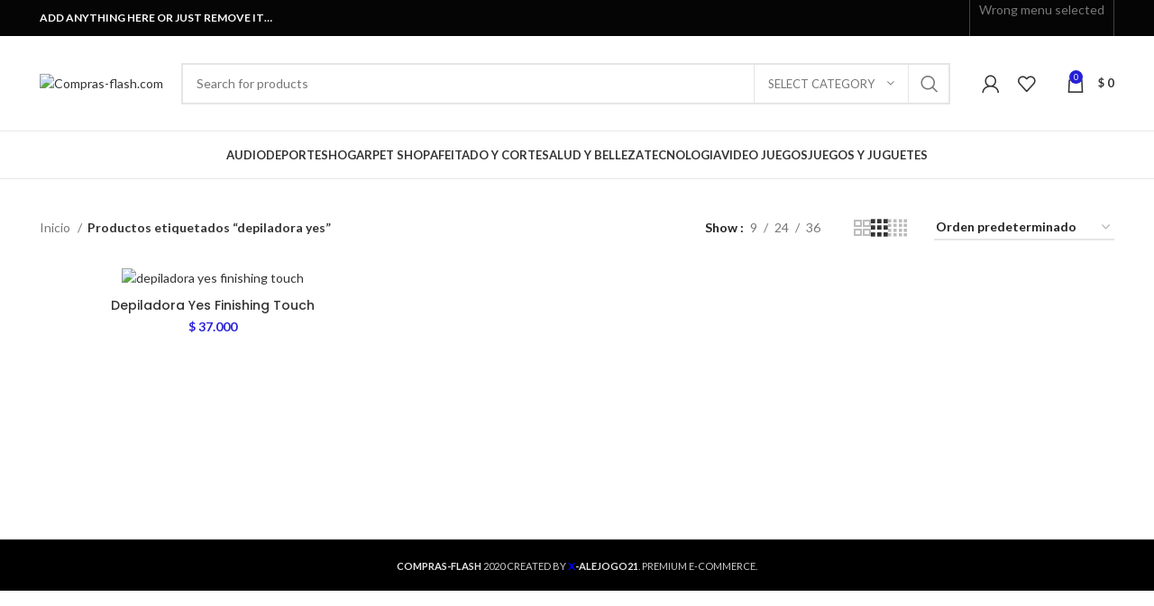

--- FILE ---
content_type: text/html; charset=UTF-8
request_url: https://compras-flash.com/etiqueta-producto/depiladora-yes/
body_size: 39263
content:
<!DOCTYPE html>
<html dir="ltr" lang="es" prefix="og: https://ogp.me/ns#">
<head>
	<meta charset="UTF-8">
	<link rel="profile" href="https://gmpg.org/xfn/11">
	<link rel="pingback" href="https://compras-flash.com/xmlrpc.php">

			<script>window.MSInputMethodContext && document.documentMode && document.write('<script src="https://compras-flash.com/wp-content/themes/woodmart/js/libs/ie11CustomProperties.min.js"><\/script>');</script>
		
		<!-- All in One SEO 4.8.5 - aioseo.com -->
	<meta name="robots" content="max-image-preview:large" />
	<link rel="canonical" href="https://compras-flash.com/etiqueta-producto/depiladora-yes/" />
	<meta name="generator" content="All in One SEO (AIOSEO) 4.8.5" />
		<script type="application/ld+json" class="aioseo-schema">
			{"@context":"https:\/\/schema.org","@graph":[{"@type":"BreadcrumbList","@id":"https:\/\/compras-flash.com\/etiqueta-producto\/depiladora-yes\/#breadcrumblist","itemListElement":[{"@type":"ListItem","@id":"https:\/\/compras-flash.com#listItem","position":1,"name":"Home","item":"https:\/\/compras-flash.com","nextItem":{"@type":"ListItem","@id":"https:\/\/compras-flash.com\/tienda\/#listItem","name":"Tienda"}},{"@type":"ListItem","@id":"https:\/\/compras-flash.com\/tienda\/#listItem","position":2,"name":"Tienda","item":"https:\/\/compras-flash.com\/tienda\/","nextItem":{"@type":"ListItem","@id":"https:\/\/compras-flash.com\/etiqueta-producto\/depiladora-yes\/#listItem","name":"depiladora yes"},"previousItem":{"@type":"ListItem","@id":"https:\/\/compras-flash.com#listItem","name":"Home"}},{"@type":"ListItem","@id":"https:\/\/compras-flash.com\/etiqueta-producto\/depiladora-yes\/#listItem","position":3,"name":"depiladora yes","previousItem":{"@type":"ListItem","@id":"https:\/\/compras-flash.com\/tienda\/#listItem","name":"Tienda"}}]},{"@type":"CollectionPage","@id":"https:\/\/compras-flash.com\/etiqueta-producto\/depiladora-yes\/#collectionpage","url":"https:\/\/compras-flash.com\/etiqueta-producto\/depiladora-yes\/","name":"depiladora yes - Compras-flash.com","inLanguage":"es-ES","isPartOf":{"@id":"https:\/\/compras-flash.com\/#website"},"breadcrumb":{"@id":"https:\/\/compras-flash.com\/etiqueta-producto\/depiladora-yes\/#breadcrumblist"}},{"@type":"Organization","@id":"https:\/\/compras-flash.com\/#organization","name":"Compras-flash.com","description":"Su Mejor Opci\u00f3n en Compras Online","url":"https:\/\/compras-flash.com\/"},{"@type":"WebSite","@id":"https:\/\/compras-flash.com\/#website","url":"https:\/\/compras-flash.com\/","name":"Compras-flash.com","description":"Su Mejor Opci\u00f3n en Compras Online","inLanguage":"es-ES","publisher":{"@id":"https:\/\/compras-flash.com\/#organization"}}]}
		</script>
		<!-- All in One SEO -->

<script>window._wca = window._wca || [];</script>

	<!-- This site is optimized with the Yoast SEO plugin v26.8 - https://yoast.com/product/yoast-seo-wordpress/ -->
	<title>depiladora yes - Compras-flash.com</title>
	<link rel="canonical" href="https://compras-flash.com/etiqueta-producto/depiladora-yes/" />
	<meta property="og:locale" content="es_ES" />
	<meta property="og:type" content="article" />
	<meta property="og:title" content="depiladora yes archivos - Compras-flash.com" />
	<meta property="og:url" content="https://compras-flash.com/etiqueta-producto/depiladora-yes/" />
	<meta property="og:site_name" content="Compras-flash.com" />
	<meta name="twitter:card" content="summary_large_image" />
	<script type="application/ld+json" class="yoast-schema-graph">{"@context":"https://schema.org","@graph":[{"@type":"CollectionPage","@id":"https://compras-flash.com/etiqueta-producto/depiladora-yes/","url":"https://compras-flash.com/etiqueta-producto/depiladora-yes/","name":"depiladora yes archivos - Compras-flash.com","isPartOf":{"@id":"https://compras-flash.com/#website"},"primaryImageOfPage":{"@id":"https://compras-flash.com/etiqueta-producto/depiladora-yes/#primaryimage"},"image":{"@id":"https://compras-flash.com/etiqueta-producto/depiladora-yes/#primaryimage"},"thumbnailUrl":"https://compras-flash.com/wp-content/uploads/2020/11/419-1.jpg","breadcrumb":{"@id":"https://compras-flash.com/etiqueta-producto/depiladora-yes/#breadcrumb"},"inLanguage":"es"},{"@type":"ImageObject","inLanguage":"es","@id":"https://compras-flash.com/etiqueta-producto/depiladora-yes/#primaryimage","url":"https://compras-flash.com/wp-content/uploads/2020/11/419-1.jpg","contentUrl":"https://compras-flash.com/wp-content/uploads/2020/11/419-1.jpg","width":750,"height":750,"caption":"depiladora yes finishing touch"},{"@type":"BreadcrumbList","@id":"https://compras-flash.com/etiqueta-producto/depiladora-yes/#breadcrumb","itemListElement":[{"@type":"ListItem","position":1,"name":"Portada","item":"https://compras-flash.com/"},{"@type":"ListItem","position":2,"name":"depiladora yes"}]},{"@type":"WebSite","@id":"https://compras-flash.com/#website","url":"https://compras-flash.com/","name":"Compras-flash.com","description":"Su Mejor Opción en Compras Online","potentialAction":[{"@type":"SearchAction","target":{"@type":"EntryPoint","urlTemplate":"https://compras-flash.com/?s={search_term_string}"},"query-input":{"@type":"PropertyValueSpecification","valueRequired":true,"valueName":"search_term_string"}}],"inLanguage":"es"}]}</script>
	<!-- / Yoast SEO plugin. -->


<link rel='dns-prefetch' href='//stats.wp.com' />
<link rel='dns-prefetch' href='//www.googletagmanager.com' />
<link rel='dns-prefetch' href='//fonts.googleapis.com' />
<link rel="alternate" type="application/rss+xml" title="Compras-flash.com &raquo; Feed" href="https://compras-flash.com/feed/" />
<link rel="alternate" type="application/rss+xml" title="Compras-flash.com &raquo; Feed de los comentarios" href="https://compras-flash.com/comments/feed/" />
<link rel="alternate" type="application/rss+xml" title="Compras-flash.com &raquo; depiladora yes Etiqueta Feed" href="https://compras-flash.com/etiqueta-producto/depiladora-yes/feed/" />
		<!-- This site uses the Google Analytics by MonsterInsights plugin v9.11.1 - Using Analytics tracking - https://www.monsterinsights.com/ -->
							<script src="//www.googletagmanager.com/gtag/js?id=G-YMZRXS6KT9"  data-cfasync="false" data-wpfc-render="false" type="text/javascript" async></script>
			<script data-cfasync="false" data-wpfc-render="false" type="text/javascript">
				var mi_version = '9.11.1';
				var mi_track_user = true;
				var mi_no_track_reason = '';
								var MonsterInsightsDefaultLocations = {"page_location":"https:\/\/compras-flash.com\/etiqueta-producto\/depiladora-yes\/"};
								if ( typeof MonsterInsightsPrivacyGuardFilter === 'function' ) {
					var MonsterInsightsLocations = (typeof MonsterInsightsExcludeQuery === 'object') ? MonsterInsightsPrivacyGuardFilter( MonsterInsightsExcludeQuery ) : MonsterInsightsPrivacyGuardFilter( MonsterInsightsDefaultLocations );
				} else {
					var MonsterInsightsLocations = (typeof MonsterInsightsExcludeQuery === 'object') ? MonsterInsightsExcludeQuery : MonsterInsightsDefaultLocations;
				}

								var disableStrs = [
										'ga-disable-G-YMZRXS6KT9',
									];

				/* Function to detect opted out users */
				function __gtagTrackerIsOptedOut() {
					for (var index = 0; index < disableStrs.length; index++) {
						if (document.cookie.indexOf(disableStrs[index] + '=true') > -1) {
							return true;
						}
					}

					return false;
				}

				/* Disable tracking if the opt-out cookie exists. */
				if (__gtagTrackerIsOptedOut()) {
					for (var index = 0; index < disableStrs.length; index++) {
						window[disableStrs[index]] = true;
					}
				}

				/* Opt-out function */
				function __gtagTrackerOptout() {
					for (var index = 0; index < disableStrs.length; index++) {
						document.cookie = disableStrs[index] + '=true; expires=Thu, 31 Dec 2099 23:59:59 UTC; path=/';
						window[disableStrs[index]] = true;
					}
				}

				if ('undefined' === typeof gaOptout) {
					function gaOptout() {
						__gtagTrackerOptout();
					}
				}
								window.dataLayer = window.dataLayer || [];

				window.MonsterInsightsDualTracker = {
					helpers: {},
					trackers: {},
				};
				if (mi_track_user) {
					function __gtagDataLayer() {
						dataLayer.push(arguments);
					}

					function __gtagTracker(type, name, parameters) {
						if (!parameters) {
							parameters = {};
						}

						if (parameters.send_to) {
							__gtagDataLayer.apply(null, arguments);
							return;
						}

						if (type === 'event') {
														parameters.send_to = monsterinsights_frontend.v4_id;
							var hookName = name;
							if (typeof parameters['event_category'] !== 'undefined') {
								hookName = parameters['event_category'] + ':' + name;
							}

							if (typeof MonsterInsightsDualTracker.trackers[hookName] !== 'undefined') {
								MonsterInsightsDualTracker.trackers[hookName](parameters);
							} else {
								__gtagDataLayer('event', name, parameters);
							}
							
						} else {
							__gtagDataLayer.apply(null, arguments);
						}
					}

					__gtagTracker('js', new Date());
					__gtagTracker('set', {
						'developer_id.dZGIzZG': true,
											});
					if ( MonsterInsightsLocations.page_location ) {
						__gtagTracker('set', MonsterInsightsLocations);
					}
										__gtagTracker('config', 'G-YMZRXS6KT9', {"forceSSL":"true","link_attribution":"true"} );
										window.gtag = __gtagTracker;										(function () {
						/* https://developers.google.com/analytics/devguides/collection/analyticsjs/ */
						/* ga and __gaTracker compatibility shim. */
						var noopfn = function () {
							return null;
						};
						var newtracker = function () {
							return new Tracker();
						};
						var Tracker = function () {
							return null;
						};
						var p = Tracker.prototype;
						p.get = noopfn;
						p.set = noopfn;
						p.send = function () {
							var args = Array.prototype.slice.call(arguments);
							args.unshift('send');
							__gaTracker.apply(null, args);
						};
						var __gaTracker = function () {
							var len = arguments.length;
							if (len === 0) {
								return;
							}
							var f = arguments[len - 1];
							if (typeof f !== 'object' || f === null || typeof f.hitCallback !== 'function') {
								if ('send' === arguments[0]) {
									var hitConverted, hitObject = false, action;
									if ('event' === arguments[1]) {
										if ('undefined' !== typeof arguments[3]) {
											hitObject = {
												'eventAction': arguments[3],
												'eventCategory': arguments[2],
												'eventLabel': arguments[4],
												'value': arguments[5] ? arguments[5] : 1,
											}
										}
									}
									if ('pageview' === arguments[1]) {
										if ('undefined' !== typeof arguments[2]) {
											hitObject = {
												'eventAction': 'page_view',
												'page_path': arguments[2],
											}
										}
									}
									if (typeof arguments[2] === 'object') {
										hitObject = arguments[2];
									}
									if (typeof arguments[5] === 'object') {
										Object.assign(hitObject, arguments[5]);
									}
									if ('undefined' !== typeof arguments[1].hitType) {
										hitObject = arguments[1];
										if ('pageview' === hitObject.hitType) {
											hitObject.eventAction = 'page_view';
										}
									}
									if (hitObject) {
										action = 'timing' === arguments[1].hitType ? 'timing_complete' : hitObject.eventAction;
										hitConverted = mapArgs(hitObject);
										__gtagTracker('event', action, hitConverted);
									}
								}
								return;
							}

							function mapArgs(args) {
								var arg, hit = {};
								var gaMap = {
									'eventCategory': 'event_category',
									'eventAction': 'event_action',
									'eventLabel': 'event_label',
									'eventValue': 'event_value',
									'nonInteraction': 'non_interaction',
									'timingCategory': 'event_category',
									'timingVar': 'name',
									'timingValue': 'value',
									'timingLabel': 'event_label',
									'page': 'page_path',
									'location': 'page_location',
									'title': 'page_title',
									'referrer' : 'page_referrer',
								};
								for (arg in args) {
																		if (!(!args.hasOwnProperty(arg) || !gaMap.hasOwnProperty(arg))) {
										hit[gaMap[arg]] = args[arg];
									} else {
										hit[arg] = args[arg];
									}
								}
								return hit;
							}

							try {
								f.hitCallback();
							} catch (ex) {
							}
						};
						__gaTracker.create = newtracker;
						__gaTracker.getByName = newtracker;
						__gaTracker.getAll = function () {
							return [];
						};
						__gaTracker.remove = noopfn;
						__gaTracker.loaded = true;
						window['__gaTracker'] = __gaTracker;
					})();
									} else {
										console.log("");
					(function () {
						function __gtagTracker() {
							return null;
						}

						window['__gtagTracker'] = __gtagTracker;
						window['gtag'] = __gtagTracker;
					})();
									}
			</script>
							<!-- / Google Analytics by MonsterInsights -->
		<style id='wp-img-auto-sizes-contain-inline-css' type='text/css'>
img:is([sizes=auto i],[sizes^="auto," i]){contain-intrinsic-size:3000px 1500px}
/*# sourceURL=wp-img-auto-sizes-contain-inline-css */
</style>

<link rel='stylesheet' id='wdp_cart-summary-css' href='https://compras-flash.com/wp-content/plugins/advanced-dynamic-pricing-for-woocommerce/BaseVersion/assets/css/cart-summary.css?ver=4.9.9' type='text/css' media='all' />
<style id='classic-theme-styles-inline-css' type='text/css'>
/*! This file is auto-generated */
.wp-block-button__link{color:#fff;background-color:#32373c;border-radius:9999px;box-shadow:none;text-decoration:none;padding:calc(.667em + 2px) calc(1.333em + 2px);font-size:1.125em}.wp-block-file__button{background:#32373c;color:#fff;text-decoration:none}
/*# sourceURL=/wp-includes/css/classic-themes.min.css */
</style>
<style id='safe-svg-svg-icon-style-inline-css' type='text/css'>
.safe-svg-cover{text-align:center}.safe-svg-cover .safe-svg-inside{display:inline-block;max-width:100%}.safe-svg-cover svg{fill:currentColor;height:100%;max-height:100%;max-width:100%;width:100%}

/*# sourceURL=https://compras-flash.com/wp-content/plugins/safe-svg/dist/safe-svg-block-frontend.css */
</style>
<link rel='stylesheet' id='mediaelement-css' href='https://compras-flash.com/wp-includes/js/mediaelement/mediaelementplayer-legacy.min.css?ver=4.2.17' type='text/css' media='all' />
<link rel='stylesheet' id='wp-mediaelement-css' href='https://compras-flash.com/wp-includes/js/mediaelement/wp-mediaelement.min.css?ver=6.9' type='text/css' media='all' />
<style id='jetpack-sharing-buttons-style-inline-css' type='text/css'>
.jetpack-sharing-buttons__services-list{display:flex;flex-direction:row;flex-wrap:wrap;gap:0;list-style-type:none;margin:5px;padding:0}.jetpack-sharing-buttons__services-list.has-small-icon-size{font-size:12px}.jetpack-sharing-buttons__services-list.has-normal-icon-size{font-size:16px}.jetpack-sharing-buttons__services-list.has-large-icon-size{font-size:24px}.jetpack-sharing-buttons__services-list.has-huge-icon-size{font-size:36px}@media print{.jetpack-sharing-buttons__services-list{display:none!important}}.editor-styles-wrapper .wp-block-jetpack-sharing-buttons{gap:0;padding-inline-start:0}ul.jetpack-sharing-buttons__services-list.has-background{padding:1.25em 2.375em}
/*# sourceURL=https://compras-flash.com/wp-content/plugins/jetpack/_inc/blocks/sharing-buttons/view.css */
</style>
<style id='joinchat-button-style-inline-css' type='text/css'>
.wp-block-joinchat-button{border:none!important;text-align:center}.wp-block-joinchat-button figure{display:table;margin:0 auto;padding:0}.wp-block-joinchat-button figcaption{font:normal normal 400 .6em/2em var(--wp--preset--font-family--system-font,sans-serif);margin:0;padding:0}.wp-block-joinchat-button .joinchat-button__qr{background-color:#fff;border:6px solid #25d366;border-radius:30px;box-sizing:content-box;display:block;height:200px;margin:auto;overflow:hidden;padding:10px;width:200px}.wp-block-joinchat-button .joinchat-button__qr canvas,.wp-block-joinchat-button .joinchat-button__qr img{display:block;margin:auto}.wp-block-joinchat-button .joinchat-button__link{align-items:center;background-color:#25d366;border:6px solid #25d366;border-radius:30px;display:inline-flex;flex-flow:row nowrap;justify-content:center;line-height:1.25em;margin:0 auto;text-decoration:none}.wp-block-joinchat-button .joinchat-button__link:before{background:transparent var(--joinchat-ico) no-repeat center;background-size:100%;content:"";display:block;height:1.5em;margin:-.75em .75em -.75em 0;width:1.5em}.wp-block-joinchat-button figure+.joinchat-button__link{margin-top:10px}@media (orientation:landscape)and (min-height:481px),(orientation:portrait)and (min-width:481px){.wp-block-joinchat-button.joinchat-button--qr-only figure+.joinchat-button__link{display:none}}@media (max-width:480px),(orientation:landscape)and (max-height:480px){.wp-block-joinchat-button figure{display:none}}

/*# sourceURL=https://compras-flash.com/wp-content/plugins/creame-whatsapp-me/gutenberg/build/style-index.css */
</style>
<style id='global-styles-inline-css' type='text/css'>
:root{--wp--preset--aspect-ratio--square: 1;--wp--preset--aspect-ratio--4-3: 4/3;--wp--preset--aspect-ratio--3-4: 3/4;--wp--preset--aspect-ratio--3-2: 3/2;--wp--preset--aspect-ratio--2-3: 2/3;--wp--preset--aspect-ratio--16-9: 16/9;--wp--preset--aspect-ratio--9-16: 9/16;--wp--preset--color--black: #000000;--wp--preset--color--cyan-bluish-gray: #abb8c3;--wp--preset--color--white: #ffffff;--wp--preset--color--pale-pink: #f78da7;--wp--preset--color--vivid-red: #cf2e2e;--wp--preset--color--luminous-vivid-orange: #ff6900;--wp--preset--color--luminous-vivid-amber: #fcb900;--wp--preset--color--light-green-cyan: #7bdcb5;--wp--preset--color--vivid-green-cyan: #00d084;--wp--preset--color--pale-cyan-blue: #8ed1fc;--wp--preset--color--vivid-cyan-blue: #0693e3;--wp--preset--color--vivid-purple: #9b51e0;--wp--preset--gradient--vivid-cyan-blue-to-vivid-purple: linear-gradient(135deg,rgb(6,147,227) 0%,rgb(155,81,224) 100%);--wp--preset--gradient--light-green-cyan-to-vivid-green-cyan: linear-gradient(135deg,rgb(122,220,180) 0%,rgb(0,208,130) 100%);--wp--preset--gradient--luminous-vivid-amber-to-luminous-vivid-orange: linear-gradient(135deg,rgb(252,185,0) 0%,rgb(255,105,0) 100%);--wp--preset--gradient--luminous-vivid-orange-to-vivid-red: linear-gradient(135deg,rgb(255,105,0) 0%,rgb(207,46,46) 100%);--wp--preset--gradient--very-light-gray-to-cyan-bluish-gray: linear-gradient(135deg,rgb(238,238,238) 0%,rgb(169,184,195) 100%);--wp--preset--gradient--cool-to-warm-spectrum: linear-gradient(135deg,rgb(74,234,220) 0%,rgb(151,120,209) 20%,rgb(207,42,186) 40%,rgb(238,44,130) 60%,rgb(251,105,98) 80%,rgb(254,248,76) 100%);--wp--preset--gradient--blush-light-purple: linear-gradient(135deg,rgb(255,206,236) 0%,rgb(152,150,240) 100%);--wp--preset--gradient--blush-bordeaux: linear-gradient(135deg,rgb(254,205,165) 0%,rgb(254,45,45) 50%,rgb(107,0,62) 100%);--wp--preset--gradient--luminous-dusk: linear-gradient(135deg,rgb(255,203,112) 0%,rgb(199,81,192) 50%,rgb(65,88,208) 100%);--wp--preset--gradient--pale-ocean: linear-gradient(135deg,rgb(255,245,203) 0%,rgb(182,227,212) 50%,rgb(51,167,181) 100%);--wp--preset--gradient--electric-grass: linear-gradient(135deg,rgb(202,248,128) 0%,rgb(113,206,126) 100%);--wp--preset--gradient--midnight: linear-gradient(135deg,rgb(2,3,129) 0%,rgb(40,116,252) 100%);--wp--preset--font-size--small: 13px;--wp--preset--font-size--medium: 20px;--wp--preset--font-size--large: 36px;--wp--preset--font-size--x-large: 42px;--wp--preset--spacing--20: 0.44rem;--wp--preset--spacing--30: 0.67rem;--wp--preset--spacing--40: 1rem;--wp--preset--spacing--50: 1.5rem;--wp--preset--spacing--60: 2.25rem;--wp--preset--spacing--70: 3.38rem;--wp--preset--spacing--80: 5.06rem;--wp--preset--shadow--natural: 6px 6px 9px rgba(0, 0, 0, 0.2);--wp--preset--shadow--deep: 12px 12px 50px rgba(0, 0, 0, 0.4);--wp--preset--shadow--sharp: 6px 6px 0px rgba(0, 0, 0, 0.2);--wp--preset--shadow--outlined: 6px 6px 0px -3px rgb(255, 255, 255), 6px 6px rgb(0, 0, 0);--wp--preset--shadow--crisp: 6px 6px 0px rgb(0, 0, 0);}:where(.is-layout-flex){gap: 0.5em;}:where(.is-layout-grid){gap: 0.5em;}body .is-layout-flex{display: flex;}.is-layout-flex{flex-wrap: wrap;align-items: center;}.is-layout-flex > :is(*, div){margin: 0;}body .is-layout-grid{display: grid;}.is-layout-grid > :is(*, div){margin: 0;}:where(.wp-block-columns.is-layout-flex){gap: 2em;}:where(.wp-block-columns.is-layout-grid){gap: 2em;}:where(.wp-block-post-template.is-layout-flex){gap: 1.25em;}:where(.wp-block-post-template.is-layout-grid){gap: 1.25em;}.has-black-color{color: var(--wp--preset--color--black) !important;}.has-cyan-bluish-gray-color{color: var(--wp--preset--color--cyan-bluish-gray) !important;}.has-white-color{color: var(--wp--preset--color--white) !important;}.has-pale-pink-color{color: var(--wp--preset--color--pale-pink) !important;}.has-vivid-red-color{color: var(--wp--preset--color--vivid-red) !important;}.has-luminous-vivid-orange-color{color: var(--wp--preset--color--luminous-vivid-orange) !important;}.has-luminous-vivid-amber-color{color: var(--wp--preset--color--luminous-vivid-amber) !important;}.has-light-green-cyan-color{color: var(--wp--preset--color--light-green-cyan) !important;}.has-vivid-green-cyan-color{color: var(--wp--preset--color--vivid-green-cyan) !important;}.has-pale-cyan-blue-color{color: var(--wp--preset--color--pale-cyan-blue) !important;}.has-vivid-cyan-blue-color{color: var(--wp--preset--color--vivid-cyan-blue) !important;}.has-vivid-purple-color{color: var(--wp--preset--color--vivid-purple) !important;}.has-black-background-color{background-color: var(--wp--preset--color--black) !important;}.has-cyan-bluish-gray-background-color{background-color: var(--wp--preset--color--cyan-bluish-gray) !important;}.has-white-background-color{background-color: var(--wp--preset--color--white) !important;}.has-pale-pink-background-color{background-color: var(--wp--preset--color--pale-pink) !important;}.has-vivid-red-background-color{background-color: var(--wp--preset--color--vivid-red) !important;}.has-luminous-vivid-orange-background-color{background-color: var(--wp--preset--color--luminous-vivid-orange) !important;}.has-luminous-vivid-amber-background-color{background-color: var(--wp--preset--color--luminous-vivid-amber) !important;}.has-light-green-cyan-background-color{background-color: var(--wp--preset--color--light-green-cyan) !important;}.has-vivid-green-cyan-background-color{background-color: var(--wp--preset--color--vivid-green-cyan) !important;}.has-pale-cyan-blue-background-color{background-color: var(--wp--preset--color--pale-cyan-blue) !important;}.has-vivid-cyan-blue-background-color{background-color: var(--wp--preset--color--vivid-cyan-blue) !important;}.has-vivid-purple-background-color{background-color: var(--wp--preset--color--vivid-purple) !important;}.has-black-border-color{border-color: var(--wp--preset--color--black) !important;}.has-cyan-bluish-gray-border-color{border-color: var(--wp--preset--color--cyan-bluish-gray) !important;}.has-white-border-color{border-color: var(--wp--preset--color--white) !important;}.has-pale-pink-border-color{border-color: var(--wp--preset--color--pale-pink) !important;}.has-vivid-red-border-color{border-color: var(--wp--preset--color--vivid-red) !important;}.has-luminous-vivid-orange-border-color{border-color: var(--wp--preset--color--luminous-vivid-orange) !important;}.has-luminous-vivid-amber-border-color{border-color: var(--wp--preset--color--luminous-vivid-amber) !important;}.has-light-green-cyan-border-color{border-color: var(--wp--preset--color--light-green-cyan) !important;}.has-vivid-green-cyan-border-color{border-color: var(--wp--preset--color--vivid-green-cyan) !important;}.has-pale-cyan-blue-border-color{border-color: var(--wp--preset--color--pale-cyan-blue) !important;}.has-vivid-cyan-blue-border-color{border-color: var(--wp--preset--color--vivid-cyan-blue) !important;}.has-vivid-purple-border-color{border-color: var(--wp--preset--color--vivid-purple) !important;}.has-vivid-cyan-blue-to-vivid-purple-gradient-background{background: var(--wp--preset--gradient--vivid-cyan-blue-to-vivid-purple) !important;}.has-light-green-cyan-to-vivid-green-cyan-gradient-background{background: var(--wp--preset--gradient--light-green-cyan-to-vivid-green-cyan) !important;}.has-luminous-vivid-amber-to-luminous-vivid-orange-gradient-background{background: var(--wp--preset--gradient--luminous-vivid-amber-to-luminous-vivid-orange) !important;}.has-luminous-vivid-orange-to-vivid-red-gradient-background{background: var(--wp--preset--gradient--luminous-vivid-orange-to-vivid-red) !important;}.has-very-light-gray-to-cyan-bluish-gray-gradient-background{background: var(--wp--preset--gradient--very-light-gray-to-cyan-bluish-gray) !important;}.has-cool-to-warm-spectrum-gradient-background{background: var(--wp--preset--gradient--cool-to-warm-spectrum) !important;}.has-blush-light-purple-gradient-background{background: var(--wp--preset--gradient--blush-light-purple) !important;}.has-blush-bordeaux-gradient-background{background: var(--wp--preset--gradient--blush-bordeaux) !important;}.has-luminous-dusk-gradient-background{background: var(--wp--preset--gradient--luminous-dusk) !important;}.has-pale-ocean-gradient-background{background: var(--wp--preset--gradient--pale-ocean) !important;}.has-electric-grass-gradient-background{background: var(--wp--preset--gradient--electric-grass) !important;}.has-midnight-gradient-background{background: var(--wp--preset--gradient--midnight) !important;}.has-small-font-size{font-size: var(--wp--preset--font-size--small) !important;}.has-medium-font-size{font-size: var(--wp--preset--font-size--medium) !important;}.has-large-font-size{font-size: var(--wp--preset--font-size--large) !important;}.has-x-large-font-size{font-size: var(--wp--preset--font-size--x-large) !important;}
:where(.wp-block-post-template.is-layout-flex){gap: 1.25em;}:where(.wp-block-post-template.is-layout-grid){gap: 1.25em;}
:where(.wp-block-term-template.is-layout-flex){gap: 1.25em;}:where(.wp-block-term-template.is-layout-grid){gap: 1.25em;}
:where(.wp-block-columns.is-layout-flex){gap: 2em;}:where(.wp-block-columns.is-layout-grid){gap: 2em;}
:root :where(.wp-block-pullquote){font-size: 1.5em;line-height: 1.6;}
/*# sourceURL=global-styles-inline-css */
</style>
<style id='woocommerce-inline-inline-css' type='text/css'>
.woocommerce form .form-row .required { visibility: visible; }
/*# sourceURL=woocommerce-inline-inline-css */
</style>
<link rel='stylesheet' id='elementor-frontend-css' href='https://compras-flash.com/wp-content/plugins/elementor/assets/css/frontend.min.css?ver=3.34.2' type='text/css' media='all' />
<link rel='stylesheet' id='elementor-post-834-css' href='https://compras-flash.com/wp-content/uploads/elementor/css/post-834.css?ver=1769107995' type='text/css' media='all' />
<link rel='stylesheet' id='bootstrap-css' href='https://compras-flash.com/wp-content/themes/woodmart/css/bootstrap-light.min.css?ver=7.1.4' type='text/css' media='all' />
<link rel='stylesheet' id='woodmart-style-css' href='https://compras-flash.com/wp-content/themes/woodmart/css/parts/base.min.css?ver=7.1.4' type='text/css' media='all' />
<link rel='stylesheet' id='wd-wp-gutenberg-css' href='https://compras-flash.com/wp-content/themes/woodmart/css/parts/wp-gutenberg.min.css?ver=7.1.4' type='text/css' media='all' />
<link rel='stylesheet' id='wd-wpcf7-css' href='https://compras-flash.com/wp-content/themes/woodmart/css/parts/int-wpcf7.min.css?ver=7.1.4' type='text/css' media='all' />
<link rel='stylesheet' id='wd-revolution-slider-css' href='https://compras-flash.com/wp-content/themes/woodmart/css/parts/int-rev-slider.min.css?ver=7.1.4' type='text/css' media='all' />
<link rel='stylesheet' id='wd-woo-paypal-payments-css' href='https://compras-flash.com/wp-content/themes/woodmart/css/parts/int-woo-paypal-payments.min.css?ver=7.1.4' type='text/css' media='all' />
<link rel='stylesheet' id='wd-elementor-base-css' href='https://compras-flash.com/wp-content/themes/woodmart/css/parts/int-elem-base.min.css?ver=7.1.4' type='text/css' media='all' />
<link rel='stylesheet' id='wd-notices-fixed-css' href='https://compras-flash.com/wp-content/themes/woodmart/css/parts/woo-opt-sticky-notices.min.css?ver=7.1.4' type='text/css' media='all' />
<link rel='stylesheet' id='wd-woocommerce-base-css' href='https://compras-flash.com/wp-content/themes/woodmart/css/parts/woocommerce-base.min.css?ver=7.1.4' type='text/css' media='all' />
<link rel='stylesheet' id='wd-mod-star-rating-css' href='https://compras-flash.com/wp-content/themes/woodmart/css/parts/mod-star-rating.min.css?ver=7.1.4' type='text/css' media='all' />
<link rel='stylesheet' id='wd-woo-el-track-order-css' href='https://compras-flash.com/wp-content/themes/woodmart/css/parts/woo-el-track-order.min.css?ver=7.1.4' type='text/css' media='all' />
<link rel='stylesheet' id='wd-woo-gutenberg-css' href='https://compras-flash.com/wp-content/themes/woodmart/css/parts/woo-gutenberg.min.css?ver=7.1.4' type='text/css' media='all' />
<link rel='stylesheet' id='wd-widget-active-filters-css' href='https://compras-flash.com/wp-content/themes/woodmart/css/parts/woo-widget-active-filters.min.css?ver=7.1.4' type='text/css' media='all' />
<link rel='stylesheet' id='wd-woo-shop-opt-shop-ajax-css' href='https://compras-flash.com/wp-content/themes/woodmart/css/parts/woo-shop-opt-shop-ajax.min.css?ver=7.1.4' type='text/css' media='all' />
<link rel='stylesheet' id='wd-woo-shop-predefined-css' href='https://compras-flash.com/wp-content/themes/woodmart/css/parts/woo-shop-predefined.min.css?ver=7.1.4' type='text/css' media='all' />
<link rel='stylesheet' id='wd-shop-title-categories-css' href='https://compras-flash.com/wp-content/themes/woodmart/css/parts/woo-categories-loop-nav.min.css?ver=7.1.4' type='text/css' media='all' />
<link rel='stylesheet' id='wd-woo-categories-loop-nav-mobile-accordion-css' href='https://compras-flash.com/wp-content/themes/woodmart/css/parts/woo-categories-loop-nav-mobile-accordion.min.css?ver=7.1.4' type='text/css' media='all' />
<link rel='stylesheet' id='wd-woo-shop-el-products-per-page-css' href='https://compras-flash.com/wp-content/themes/woodmart/css/parts/woo-shop-el-products-per-page.min.css?ver=7.1.4' type='text/css' media='all' />
<link rel='stylesheet' id='wd-woo-shop-page-title-css' href='https://compras-flash.com/wp-content/themes/woodmart/css/parts/woo-shop-page-title.min.css?ver=7.1.4' type='text/css' media='all' />
<link rel='stylesheet' id='wd-woo-mod-shop-loop-head-css' href='https://compras-flash.com/wp-content/themes/woodmart/css/parts/woo-mod-shop-loop-head.min.css?ver=7.1.4' type='text/css' media='all' />
<link rel='stylesheet' id='wd-woo-shop-el-order-by-css' href='https://compras-flash.com/wp-content/themes/woodmart/css/parts/woo-shop-el-order-by.min.css?ver=7.1.4' type='text/css' media='all' />
<link rel='stylesheet' id='wd-woo-shop-el-products-view-css' href='https://compras-flash.com/wp-content/themes/woodmart/css/parts/woo-shop-el-products-view.min.css?ver=7.1.4' type='text/css' media='all' />
<link rel='stylesheet' id='wd-header-base-css' href='https://compras-flash.com/wp-content/themes/woodmart/css/parts/header-base.min.css?ver=7.1.4' type='text/css' media='all' />
<link rel='stylesheet' id='wd-mod-tools-css' href='https://compras-flash.com/wp-content/themes/woodmart/css/parts/mod-tools.min.css?ver=7.1.4' type='text/css' media='all' />
<link rel='stylesheet' id='wd-header-elements-base-css' href='https://compras-flash.com/wp-content/themes/woodmart/css/parts/header-el-base.min.css?ver=7.1.4' type='text/css' media='all' />
<link rel='stylesheet' id='wd-social-icons-css' href='https://compras-flash.com/wp-content/themes/woodmart/css/parts/el-social-icons.min.css?ver=7.1.4' type='text/css' media='all' />
<link rel='stylesheet' id='wd-header-search-css' href='https://compras-flash.com/wp-content/themes/woodmart/css/parts/header-el-search.min.css?ver=7.1.4' type='text/css' media='all' />
<link rel='stylesheet' id='wd-header-search-form-css' href='https://compras-flash.com/wp-content/themes/woodmart/css/parts/header-el-search-form.min.css?ver=7.1.4' type='text/css' media='all' />
<link rel='stylesheet' id='wd-wd-search-results-css' href='https://compras-flash.com/wp-content/themes/woodmart/css/parts/wd-search-results.min.css?ver=7.1.4' type='text/css' media='all' />
<link rel='stylesheet' id='wd-wd-search-form-css' href='https://compras-flash.com/wp-content/themes/woodmart/css/parts/wd-search-form.min.css?ver=7.1.4' type='text/css' media='all' />
<link rel='stylesheet' id='wd-wd-search-cat-css' href='https://compras-flash.com/wp-content/themes/woodmart/css/parts/wd-search-cat.min.css?ver=7.1.4' type='text/css' media='all' />
<link rel='stylesheet' id='wd-woo-mod-login-form-css' href='https://compras-flash.com/wp-content/themes/woodmart/css/parts/woo-mod-login-form.min.css?ver=7.1.4' type='text/css' media='all' />
<link rel='stylesheet' id='wd-header-my-account-css' href='https://compras-flash.com/wp-content/themes/woodmart/css/parts/header-el-my-account.min.css?ver=7.1.4' type='text/css' media='all' />
<link rel='stylesheet' id='wd-header-cart-side-css' href='https://compras-flash.com/wp-content/themes/woodmart/css/parts/header-el-cart-side.min.css?ver=7.1.4' type='text/css' media='all' />
<link rel='stylesheet' id='wd-header-cart-css' href='https://compras-flash.com/wp-content/themes/woodmart/css/parts/header-el-cart.min.css?ver=7.1.4' type='text/css' media='all' />
<link rel='stylesheet' id='wd-widget-shopping-cart-css' href='https://compras-flash.com/wp-content/themes/woodmart/css/parts/woo-widget-shopping-cart.min.css?ver=7.1.4' type='text/css' media='all' />
<link rel='stylesheet' id='wd-widget-product-list-css' href='https://compras-flash.com/wp-content/themes/woodmart/css/parts/woo-widget-product-list.min.css?ver=7.1.4' type='text/css' media='all' />
<link rel='stylesheet' id='wd-shop-filter-area-css' href='https://compras-flash.com/wp-content/themes/woodmart/css/parts/woo-shop-el-filters-area.min.css?ver=7.1.4' type='text/css' media='all' />
<link rel='stylesheet' id='wd-sticky-loader-css' href='https://compras-flash.com/wp-content/themes/woodmart/css/parts/mod-sticky-loader.min.css?ver=7.1.4' type='text/css' media='all' />
<link rel='stylesheet' id='wd-product-loop-css' href='https://compras-flash.com/wp-content/themes/woodmart/css/parts/woo-product-loop.min.css?ver=7.1.4' type='text/css' media='all' />
<link rel='stylesheet' id='wd-product-loop-icons-css' href='https://compras-flash.com/wp-content/themes/woodmart/css/parts/woo-product-loop-icons.min.css?ver=7.1.4' type='text/css' media='all' />
<link rel='stylesheet' id='wd-categories-loop-default-css' href='https://compras-flash.com/wp-content/themes/woodmart/css/parts/woo-categories-loop-default-old.min.css?ver=7.1.4' type='text/css' media='all' />
<link rel='stylesheet' id='wd-categories-loop-css' href='https://compras-flash.com/wp-content/themes/woodmart/css/parts/woo-categories-loop-old.min.css?ver=7.1.4' type='text/css' media='all' />
<link rel='stylesheet' id='wd-mfp-popup-css' href='https://compras-flash.com/wp-content/themes/woodmart/css/parts/lib-magnific-popup.min.css?ver=7.1.4' type='text/css' media='all' />
<link rel='stylesheet' id='wd-footer-base-css' href='https://compras-flash.com/wp-content/themes/woodmart/css/parts/footer-base.min.css?ver=7.1.4' type='text/css' media='all' />
<link rel='stylesheet' id='wd-scroll-top-css' href='https://compras-flash.com/wp-content/themes/woodmart/css/parts/opt-scrolltotop.min.css?ver=7.1.4' type='text/css' media='all' />
<link rel='stylesheet' id='wd-header-my-account-sidebar-css' href='https://compras-flash.com/wp-content/themes/woodmart/css/parts/header-el-my-account-sidebar.min.css?ver=7.1.4' type='text/css' media='all' />
<link rel='stylesheet' id='xts-google-fonts-css' href='https://fonts.googleapis.com/css?family=Lato%3A400%2C700%7CPoppins%3A400%2C600%2C500&#038;ver=7.1.4' type='text/css' media='all' />
<link rel='stylesheet' id='elementor-gf-local-roboto-css' href='https://compras-flash.com/wp-content/uploads/elementor/google-fonts/css/roboto.css?ver=1742260588' type='text/css' media='all' />
<link rel='stylesheet' id='elementor-gf-local-robotoslab-css' href='https://compras-flash.com/wp-content/uploads/elementor/google-fonts/css/robotoslab.css?ver=1742260605' type='text/css' media='all' />
<link rel='stylesheet' id='wdp_pricing-table-css' href='https://compras-flash.com/wp-content/plugins/advanced-dynamic-pricing-for-woocommerce/BaseVersion/assets/css/pricing-table.css?ver=4.9.9' type='text/css' media='all' />
<link rel='stylesheet' id='wdp_deals-table-css' href='https://compras-flash.com/wp-content/plugins/advanced-dynamic-pricing-for-woocommerce/BaseVersion/assets/css/deals-table.css?ver=4.9.9' type='text/css' media='all' />
<!--n2css--><!--n2js--><script type="text/javascript" src="https://compras-flash.com/wp-content/plugins/google-analytics-for-wordpress/assets/js/frontend-gtag.min.js?ver=9.11.1" id="monsterinsights-frontend-script-js" async="async" data-wp-strategy="async"></script>
<script data-cfasync="false" data-wpfc-render="false" type="text/javascript" id='monsterinsights-frontend-script-js-extra'>/* <![CDATA[ */
var monsterinsights_frontend = {"js_events_tracking":"true","download_extensions":"doc,pdf,ppt,zip,xls,docx,pptx,xlsx","inbound_paths":"[{\"path\":\"\\\/go\\\/\",\"label\":\"affiliate\"},{\"path\":\"\\\/recommend\\\/\",\"label\":\"affiliate\"}]","home_url":"https:\/\/compras-flash.com","hash_tracking":"false","v4_id":"G-YMZRXS6KT9"};/* ]]> */
</script>
<script type="text/javascript" src="https://compras-flash.com/wp-includes/js/jquery/jquery.min.js?ver=3.7.1" id="jquery-core-js"></script>
<script type="text/javascript" src="https://compras-flash.com/wp-includes/js/jquery/jquery-migrate.min.js?ver=3.4.1" id="jquery-migrate-js"></script>
<script type="text/javascript" src="https://compras-flash.com/wp-content/plugins/woocommerce/assets/js/jquery-blockui/jquery.blockUI.min.js?ver=2.7.0-wc.10.4.3" id="wc-jquery-blockui-js" defer="defer" data-wp-strategy="defer"></script>
<script type="text/javascript" id="wc-add-to-cart-js-extra">
/* <![CDATA[ */
var wc_add_to_cart_params = {"ajax_url":"/wp-admin/admin-ajax.php","wc_ajax_url":"/?wc-ajax=%%endpoint%%","i18n_view_cart":"Ver carrito","cart_url":"https://compras-flash.com/carrito/","is_cart":"","cart_redirect_after_add":"no"};
//# sourceURL=wc-add-to-cart-js-extra
/* ]]> */
</script>
<script type="text/javascript" src="https://compras-flash.com/wp-content/plugins/woocommerce/assets/js/frontend/add-to-cart.min.js?ver=10.4.3" id="wc-add-to-cart-js" defer="defer" data-wp-strategy="defer"></script>
<script type="text/javascript" src="https://compras-flash.com/wp-content/plugins/woocommerce/assets/js/js-cookie/js.cookie.min.js?ver=2.1.4-wc.10.4.3" id="wc-js-cookie-js" defer="defer" data-wp-strategy="defer"></script>
<script type="text/javascript" id="woocommerce-js-extra">
/* <![CDATA[ */
var woocommerce_params = {"ajax_url":"/wp-admin/admin-ajax.php","wc_ajax_url":"/?wc-ajax=%%endpoint%%","i18n_password_show":"Mostrar contrase\u00f1a","i18n_password_hide":"Ocultar contrase\u00f1a"};
//# sourceURL=woocommerce-js-extra
/* ]]> */
</script>
<script type="text/javascript" src="https://compras-flash.com/wp-content/plugins/woocommerce/assets/js/frontend/woocommerce.min.js?ver=10.4.3" id="woocommerce-js" defer="defer" data-wp-strategy="defer"></script>
<script type="text/javascript" id="kk-script-js-extra">
/* <![CDATA[ */
var fetchCartItems = {"ajax_url":"https://compras-flash.com/wp-admin/admin-ajax.php","action":"kk_wc_fetchcartitems","nonce":"d254d7d451","currency":"COP"};
//# sourceURL=kk-script-js-extra
/* ]]> */
</script>
<script type="text/javascript" src="https://compras-flash.com/wp-content/plugins/kliken-marketing-for-google/assets/kk-script.js?ver=6.9" id="kk-script-js"></script>
<script type="text/javascript" src="https://stats.wp.com/s-202604.js" id="woocommerce-analytics-js" defer="defer" data-wp-strategy="defer"></script>

<!-- Fragmento de código de la etiqueta de Google (gtag.js) añadida por Site Kit -->
<!-- Fragmento de código de Google Analytics añadido por Site Kit -->
<script type="text/javascript" src="https://www.googletagmanager.com/gtag/js?id=G-ZERPMXN0JV" id="google_gtagjs-js" async></script>
<script type="text/javascript" id="google_gtagjs-js-after">
/* <![CDATA[ */
window.dataLayer = window.dataLayer || [];function gtag(){dataLayer.push(arguments);}
gtag("set","linker",{"domains":["compras-flash.com"]});
gtag("js", new Date());
gtag("set", "developer_id.dZTNiMT", true);
gtag("config", "G-ZERPMXN0JV");
//# sourceURL=google_gtagjs-js-after
/* ]]> */
</script>
<script type="text/javascript" src="https://compras-flash.com/wp-content/themes/woodmart/js/libs/device.min.js?ver=7.1.4" id="wd-device-library-js"></script>
<link rel="https://api.w.org/" href="https://compras-flash.com/wp-json/" /><link rel="alternate" title="JSON" type="application/json" href="https://compras-flash.com/wp-json/wp/v2/product_tag/525" /><link rel="EditURI" type="application/rsd+xml" title="RSD" href="https://compras-flash.com/xmlrpc.php?rsd" />
<meta name="generator" content="WordPress 6.9" />
<meta name="generator" content="WooCommerce 10.4.3" />
<meta name="generator" content="Site Kit by Google 1.170.0" />	<style>img#wpstats{display:none}</style>
		
<script type="text/javascript">
	var _swaMa=["33916432"];"undefined"==typeof sw&&!function(e,s,a){function t(){for(;o[0]&&"loaded"==o[0][d];)i=o.shift(),i[w]=!c.parentNode.insertBefore(i,c)}for(var r,n,i,o=[],c=e.scripts[0],w="onreadystatechange",d="readyState";r=a.shift();)n=e.createElement(s),"async"in c?(n.async=!1,e.head.appendChild(n)):c[d]?(o.push(n),n[w]=t):e.write("<"+s+' src="'+r+'" defer></'+s+">"),n.src=r}(document,"script",["//analytics.sitewit.com/v3/"+_swaMa[0]+"/sw.js"]);
</script>
					<meta name="viewport" content="width=device-width, initial-scale=1.0, maximum-scale=1.0, user-scalable=no">
										<noscript><style>.woocommerce-product-gallery{ opacity: 1 !important; }</style></noscript>
	<meta name="generator" content="Elementor 3.34.2; features: e_font_icon_svg, additional_custom_breakpoints; settings: css_print_method-external, google_font-enabled, font_display-auto">
        <style type="text/css">
            .wdp_bulk_table_content .wdp_pricing_table_caption { color: #6d6d6d ! important} .wdp_bulk_table_content table thead td { color: #6d6d6d ! important} .wdp_bulk_table_content table thead td { background-color: #efefef ! important} .wdp_bulk_table_content table thead td { higlight_background_color-color: #efefef ! important} .wdp_bulk_table_content table thead td { higlight_text_color: #6d6d6d ! important} .wdp_bulk_table_content table tbody td { color: #6d6d6d ! important} .wdp_bulk_table_content table tbody td { background-color: #ffffff ! important} .wdp_bulk_table_content .wdp_pricing_table_footer { color: #6d6d6d ! important}        </style>
        			<style>
				.e-con.e-parent:nth-of-type(n+4):not(.e-lazyloaded):not(.e-no-lazyload),
				.e-con.e-parent:nth-of-type(n+4):not(.e-lazyloaded):not(.e-no-lazyload) * {
					background-image: none !important;
				}
				@media screen and (max-height: 1024px) {
					.e-con.e-parent:nth-of-type(n+3):not(.e-lazyloaded):not(.e-no-lazyload),
					.e-con.e-parent:nth-of-type(n+3):not(.e-lazyloaded):not(.e-no-lazyload) * {
						background-image: none !important;
					}
				}
				@media screen and (max-height: 640px) {
					.e-con.e-parent:nth-of-type(n+2):not(.e-lazyloaded):not(.e-no-lazyload),
					.e-con.e-parent:nth-of-type(n+2):not(.e-lazyloaded):not(.e-no-lazyload) * {
						background-image: none !important;
					}
				}
			</style>
			<meta name="generator" content="Powered by Slider Revolution 6.6.11 - responsive, Mobile-Friendly Slider Plugin for WordPress with comfortable drag and drop interface." />
<!-- Meta Pixel Code -->
<script>
!function(f,b,e,v,n,t,s)
{if(f.fbq)return;n=f.fbq=function(){n.callMethod?
n.callMethod.apply(n,arguments):n.queue.push(arguments)};
if(!f._fbq)f._fbq=n;n.push=n;n.loaded=!0;n.version='2.0';
n.queue=[];t=b.createElement(e);t.async=!0;
t.src=v;s=b.getElementsByTagName(e)[0];
s.parentNode.insertBefore(t,s)}(window, document,'script',
'https://connect.facebook.net/en_US/fbevents.js');
fbq('init', '1211490669447362');
fbq('track', 'PageView');
</script>
<noscript><img height="1" width="1" style="display:none"
src="https://www.facebook.com/tr?id=1211490669447362&ev=PageView&noscript=1"
/></noscript>
<!-- End Meta Pixel Code -->


<!-- Google Tag Manager -->
<script>(function(w,d,s,l,i){w[l]=w[l]||[];w[l].push({'gtm.start':
new Date().getTime(),event:'gtm.js'});var f=d.getElementsByTagName(s)[0],
j=d.createElement(s),dl=l!='dataLayer'?'&l='+l:'';j.async=true;j.src=
'https://www.googletagmanager.com/gtm.js?id='+i+dl;f.parentNode.insertBefore(j,f);
})(window,document,'script','dataLayer','GTM-KJQVFSH');</script>
<!-- End Google Tag Manager --><script>function setREVStartSize(e){
			//window.requestAnimationFrame(function() {
				window.RSIW = window.RSIW===undefined ? window.innerWidth : window.RSIW;
				window.RSIH = window.RSIH===undefined ? window.innerHeight : window.RSIH;
				try {
					var pw = document.getElementById(e.c).parentNode.offsetWidth,
						newh;
					pw = pw===0 || isNaN(pw) || (e.l=="fullwidth" || e.layout=="fullwidth") ? window.RSIW : pw;
					e.tabw = e.tabw===undefined ? 0 : parseInt(e.tabw);
					e.thumbw = e.thumbw===undefined ? 0 : parseInt(e.thumbw);
					e.tabh = e.tabh===undefined ? 0 : parseInt(e.tabh);
					e.thumbh = e.thumbh===undefined ? 0 : parseInt(e.thumbh);
					e.tabhide = e.tabhide===undefined ? 0 : parseInt(e.tabhide);
					e.thumbhide = e.thumbhide===undefined ? 0 : parseInt(e.thumbhide);
					e.mh = e.mh===undefined || e.mh=="" || e.mh==="auto" ? 0 : parseInt(e.mh,0);
					if(e.layout==="fullscreen" || e.l==="fullscreen")
						newh = Math.max(e.mh,window.RSIH);
					else{
						e.gw = Array.isArray(e.gw) ? e.gw : [e.gw];
						for (var i in e.rl) if (e.gw[i]===undefined || e.gw[i]===0) e.gw[i] = e.gw[i-1];
						e.gh = e.el===undefined || e.el==="" || (Array.isArray(e.el) && e.el.length==0)? e.gh : e.el;
						e.gh = Array.isArray(e.gh) ? e.gh : [e.gh];
						for (var i in e.rl) if (e.gh[i]===undefined || e.gh[i]===0) e.gh[i] = e.gh[i-1];
											
						var nl = new Array(e.rl.length),
							ix = 0,
							sl;
						e.tabw = e.tabhide>=pw ? 0 : e.tabw;
						e.thumbw = e.thumbhide>=pw ? 0 : e.thumbw;
						e.tabh = e.tabhide>=pw ? 0 : e.tabh;
						e.thumbh = e.thumbhide>=pw ? 0 : e.thumbh;
						for (var i in e.rl) nl[i] = e.rl[i]<window.RSIW ? 0 : e.rl[i];
						sl = nl[0];
						for (var i in nl) if (sl>nl[i] && nl[i]>0) { sl = nl[i]; ix=i;}
						var m = pw>(e.gw[ix]+e.tabw+e.thumbw) ? 1 : (pw-(e.tabw+e.thumbw)) / (e.gw[ix]);
						newh =  (e.gh[ix] * m) + (e.tabh + e.thumbh);
					}
					var el = document.getElementById(e.c);
					if (el!==null && el) el.style.height = newh+"px";
					el = document.getElementById(e.c+"_wrapper");
					if (el!==null && el) {
						el.style.height = newh+"px";
						el.style.display = "block";
					}
				} catch(e){
					console.log("Failure at Presize of Slider:" + e)
				}
			//});
		  };</script>
<style>
		
		</style>			<style id="wd-style-header_795987-css" data-type="wd-style-header_795987">
				:root{
	--wd-top-bar-h: 40px;
	--wd-top-bar-sm-h: 38px;
	--wd-top-bar-sticky-h: 0.001px;

	--wd-header-general-h: 105px;
	--wd-header-general-sm-h: 60px;
	--wd-header-general-sticky-h: 60px;

	--wd-header-bottom-h: 52px;
	--wd-header-bottom-sm-h: 0.001px;
	--wd-header-bottom-sticky-h: 52px;

	--wd-header-clone-h: 0.001px;
}

.whb-top-bar .wd-dropdown {
	margin-top: 0px;
}

.whb-top-bar .wd-dropdown:after {
	height: 10px;
}

.whb-sticked .whb-general-header .wd-dropdown {
	margin-top: 10px;
}

.whb-sticked .whb-general-header .wd-dropdown:after {
	height: 20px;
}

.whb-header-bottom .wd-dropdown {
	margin-top: 6px;
}

.whb-header-bottom .wd-dropdown:after {
	height: 16px;
}

.whb-sticked .whb-header-bottom .wd-dropdown {
	margin-top: 6px;
}

.whb-sticked .whb-header-bottom .wd-dropdown:after {
	height: 16px;
}

.whb-header .whb-header-bottom .wd-header-cats {
	margin-top: -1px;
	margin-bottom: -1px;
	height: calc(100% + 2px);
}


@media (min-width: 1025px) {
		.whb-top-bar-inner {
		height: 40px;
		max-height: 40px;
	}

		.whb-sticked .whb-top-bar-inner {
		height: 40px;
		max-height: 40px;
	}
		
		.whb-general-header-inner {
		height: 105px;
		max-height: 105px;
	}

		.whb-sticked .whb-general-header-inner {
		height: 60px;
		max-height: 60px;
	}
		
		.whb-header-bottom-inner {
		height: 52px;
		max-height: 52px;
	}

		.whb-sticked .whb-header-bottom-inner {
		height: 52px;
		max-height: 52px;
	}
		
	
	}

@media (max-width: 1024px) {
		.whb-top-bar-inner {
		height: 38px;
		max-height: 38px;
	}
	
		.whb-general-header-inner {
		height: 60px;
		max-height: 60px;
	}
	
	
	
	}
		
.whb-top-bar {
	background-color: rgba(5, 5, 5, 1);
}

.whb-general-header {
	border-color: rgba(232, 232, 232, 1);border-bottom-width: 1px;border-bottom-style: solid;
}

.whb-header-bottom {
	border-color: rgba(232, 232, 232, 1);border-bottom-width: 1px;border-bottom-style: solid;
}
			</style>
						<style id="wd-style-theme_settings_default-css" data-type="wd-style-theme_settings_default">
				@font-face {
	font-weight: normal;
	font-style: normal;
	font-family: "woodmart-font";
	src: url("//compras-flash.com/wp-content/themes/woodmart/fonts/woodmart-font-1-400.woff2?v=7.1.4") format("woff2");
}

.wd-popup.wd-promo-popup{
	background-color:#111111;
	background-image: url(https://compras-flash.com/wp-content/uploads/slider2/deportesyfitness.jpeg);
	background-repeat:no-repeat;
	background-size:contain;
	background-position:left center;
}

.page-title-default{
	background-color:#0a0a0a;
	background-image: none;
	background-size:cover;
	background-position:center center;
}

.footer-container{
	background-color:#000000;
	background-image: none;
}

:root{
--wd-text-font:"Lato", Arial, Helvetica, sans-serif;
--wd-text-font-weight:400;
--wd-text-color:#777777;
--wd-text-font-size:14px;
}
:root{
--wd-title-font:"Poppins", Arial, Helvetica, sans-serif;
--wd-title-font-weight:600;
--wd-title-color:#242424;
}
:root{
--wd-entities-title-font:"Poppins", Arial, Helvetica, sans-serif;
--wd-entities-title-font-weight:500;
--wd-entities-title-color:#333333;
--wd-entities-title-color-hover:rgb(51 51 51 / 65%);
}
:root{
--wd-alternative-font:"Lato", Arial, Helvetica, sans-serif;
}
:root{
--wd-widget-title-font:"Poppins", Arial, Helvetica, sans-serif;
--wd-widget-title-font-weight:600;
--wd-widget-title-transform:uppercase;
--wd-widget-title-color:#333;
--wd-widget-title-font-size:16px;
}
:root{
--wd-header-el-font:"Lato", Arial, Helvetica, sans-serif;
--wd-header-el-font-weight:700;
--wd-header-el-transform:uppercase;
--wd-header-el-font-size:13px;
}
:root{
--wd-primary-color:#2620d8;
}
:root{
--wd-alternative-color:#2620d8;
}
:root{
--wd-link-color:#333333;
--wd-link-color-hover:#242424;
}
:root{
--btn-default-bgcolor:#f7f7f7;
}
:root{
--btn-default-bgcolor-hover:#efefef;
}
:root{
--btn-accented-bgcolor:#2620d8;
}
:root{
--btn-accented-bgcolor-hover:#2620d8;
}
:root{
--notices-success-bg:#459647;
}
:root{
--notices-success-color:#fff;
}
:root{
--notices-warning-bg:#E0B252;
}
:root{
--notices-warning-color:#fff;
}
	:root{
					
			
							--wd-form-brd-radius: 0px;
					
					--wd-form-brd-width: 2px;
		
					--btn-default-color: #333;
		
					--btn-default-color-hover: #333;
		
					--btn-accented-color: #fff;
		
					--btn-accented-color-hover: #fff;
		
									--btn-default-brd-radius: 0px;
				--btn-default-box-shadow: none;
				--btn-default-box-shadow-hover: none;
				--btn-default-box-shadow-active: none;
				--btn-default-bottom: 0px;
			
			
			
					
					
							--btn-accented-bottom-active: -1px;
				--btn-accented-brd-radius: 0px;
				--btn-accented-box-shadow: inset 0 -2px 0 rgba(0, 0, 0, .15);
				--btn-accented-box-shadow-hover: inset 0 -2px 0 rgba(0, 0, 0, .15);
			
			
					
							
					--wd-brd-radius: 0px;
			}

	
	
			@media (min-width: 1025px) {
			.whb-boxed:not(.whb-sticked):not(.whb-full-width) .whb-main-header {
				max-width: 1192px;
			}
		}

		.container {
			max-width: 1222px;
		}

		:root{
			--wd-container-width: 1222px;
		}
	
			.elementor-section.wd-section-stretch > .elementor-column-gap-no {
			max-width: 1192px;
		}
		.elementor-section.wd-section-stretch > .elementor-column-gap-narrow {
			max-width: 1202px;
		}
		.elementor-section.wd-section-stretch > .elementor-column-gap-default {
			max-width: 1212px;
		}
		.elementor-section.wd-section-stretch > .elementor-column-gap-extended {
			max-width: 1222px;
		}
		.elementor-section.wd-section-stretch > .elementor-column-gap-wide {
			max-width: 1232px;
		}
		.elementor-section.wd-section-stretch > .elementor-column-gap-wider {
			max-width: 1252px;
		}
		@media (min-width: 1239px) {
			.platform-Windows .wd-section-stretch > .elementor-container {
				margin-left: auto;
				margin-right: auto;
			}
		}
		@media (min-width: 1222px) {
			html:not(.platform-Windows) .wd-section-stretch > .elementor-container {
				margin-left: auto;
				margin-right: auto;
			}
		}
	
			div.wd-popup.popup-quick-view {
			max-width: 720px;
		}
	
	
	
	
			.woodmart-woocommerce-layered-nav .wd-scroll-content {
			max-height: 280px;
		}
	
	
			</style>
			</head>

<body class="archive tax-product_tag term-depiladora-yes term-525 wp-theme-woodmart theme-woodmart woocommerce woocommerce-page woocommerce-no-js eio-default wrapper-full-width  categories-accordion-on woodmart-archive-shop woodmart-ajax-shop-on offcanvas-sidebar-mobile offcanvas-sidebar-tablet notifications-sticky elementor-default elementor-kit-834">

			<script type="text/javascript" id="wd-flicker-fix">// Flicker fix.</script>	
	
	<div class="website-wrapper">
									<header class="whb-header whb-header_795987 whb-sticky-shadow whb-scroll-stick whb-sticky-real">
					<div class="whb-main-header">
	
<div class="whb-row whb-top-bar whb-not-sticky-row whb-with-bg whb-without-border whb-color-light whb-flex-flex-middle">
	<div class="container">
		<div class="whb-flex-row whb-top-bar-inner">
			<div class="whb-column whb-col-left whb-visible-lg">
	
<div class="wd-header-text set-cont-mb-s reset-last-child "><strong><span style="color: #ffffff;">ADD ANYTHING HERE OR JUST REMOVE IT…</span></strong></div>
</div>
<div class="whb-column whb-col-center whb-visible-lg whb-empty-column">
	</div>
<div class="whb-column whb-col-right whb-visible-lg">
	
			<div class="wd-social-icons icons-design-default icons-size- color-scheme-light social-share social-form-circle text-center">

				
									<a rel="noopener noreferrer nofollow" href="https://www.facebook.com/sharer/sharer.php?u=https://compras-flash.com/producto/depiladora-yes-finishing-touch/" target="_blank" class=" wd-social-icon social-facebook" aria-label="Facebook social link">
						<span class="wd-icon"></span>
											</a>
				
									<a rel="noopener noreferrer nofollow" href="https://twitter.com/share?url=https://compras-flash.com/producto/depiladora-yes-finishing-touch/" target="_blank" class=" wd-social-icon social-twitter" aria-label="Twitter social link">
						<span class="wd-icon"></span>
											</a>
				
				
				
				
									<a rel="noopener noreferrer nofollow" href="https://pinterest.com/pin/create/button/?url=https://compras-flash.com/producto/depiladora-yes-finishing-touch/&media=https://compras-flash.com/wp-content/uploads/2020/11/419-1.jpg&description=Depiladora+Yes+Finishing+Touch" target="_blank" class=" wd-social-icon social-pinterest" aria-label="Pinterest social link">
						<span class="wd-icon"></span>
											</a>
				
				
									<a rel="noopener noreferrer nofollow" href="https://www.linkedin.com/shareArticle?mini=true&url=https://compras-flash.com/producto/depiladora-yes-finishing-touch/" target="_blank" class=" wd-social-icon social-linkedin" aria-label="Linkedin social link">
						<span class="wd-icon"></span>
											</a>
				
				
				
				
				
				
				
				
				
				
								
								
				
									<a rel="noopener noreferrer nofollow" href="https://telegram.me/share/url?url=https://compras-flash.com/producto/depiladora-yes-finishing-touch/" target="_blank" class=" wd-social-icon social-tg" aria-label="Telegram social link">
						<span class="wd-icon"></span>
											</a>
								
				
			</div>

		<div class="wd-header-divider wd-full-height "></div>
<div class="wd-header-nav wd-header-secondary-nav text-right wd-full-height" role="navigation" aria-label="Secondary navigation">
	Wrong menu selected</div><!--END MAIN-NAV-->
<div class="wd-header-divider wd-full-height "></div></div>
<div class="whb-column whb-col-mobile whb-hidden-lg">
	
			<div class="wd-social-icons icons-design-default icons-size- color-scheme-light social-share social-form-circle text-center">

				
									<a rel="noopener noreferrer nofollow" href="https://www.facebook.com/sharer/sharer.php?u=https://compras-flash.com/producto/depiladora-yes-finishing-touch/" target="_blank" class=" wd-social-icon social-facebook" aria-label="Facebook social link">
						<span class="wd-icon"></span>
											</a>
				
									<a rel="noopener noreferrer nofollow" href="https://twitter.com/share?url=https://compras-flash.com/producto/depiladora-yes-finishing-touch/" target="_blank" class=" wd-social-icon social-twitter" aria-label="Twitter social link">
						<span class="wd-icon"></span>
											</a>
				
				
				
				
									<a rel="noopener noreferrer nofollow" href="https://pinterest.com/pin/create/button/?url=https://compras-flash.com/producto/depiladora-yes-finishing-touch/&media=https://compras-flash.com/wp-content/uploads/2020/11/419-1.jpg&description=Depiladora+Yes+Finishing+Touch" target="_blank" class=" wd-social-icon social-pinterest" aria-label="Pinterest social link">
						<span class="wd-icon"></span>
											</a>
				
				
									<a rel="noopener noreferrer nofollow" href="https://www.linkedin.com/shareArticle?mini=true&url=https://compras-flash.com/producto/depiladora-yes-finishing-touch/" target="_blank" class=" wd-social-icon social-linkedin" aria-label="Linkedin social link">
						<span class="wd-icon"></span>
											</a>
				
				
				
				
				
				
				
				
				
				
								
								
				
									<a rel="noopener noreferrer nofollow" href="https://telegram.me/share/url?url=https://compras-flash.com/producto/depiladora-yes-finishing-touch/" target="_blank" class=" wd-social-icon social-tg" aria-label="Telegram social link">
						<span class="wd-icon"></span>
											</a>
								
				
			</div>

		</div>
		</div>
	</div>
</div>

<div class="whb-row whb-general-header whb-sticky-row whb-without-bg whb-border-fullwidth whb-color-dark whb-flex-flex-middle">
	<div class="container">
		<div class="whb-flex-row whb-general-header-inner">
			<div class="whb-column whb-col-left whb-visible-lg">
	<div class="site-logo wd-switch-logo">
	<a href="https://compras-flash.com/" class="wd-logo wd-main-logo" rel="home">
		<img src="https://compras-flash.com/wp-content/uploads/2020/11/Compras-Flash1-1.jpg" alt="Compras-flash.com" style="max-width: 250px;" />	</a>
					<a href="https://compras-flash.com/" class="wd-logo wd-sticky-logo" rel="home">
			<img src="https://compras-flash.com/wp-content/uploads/2020/11/Compras-Flash1-1.jpg" alt="Compras-flash.com" style="max-width: 250px;" />		</a>
	</div>
</div>
<div class="whb-column whb-col-center whb-visible-lg">
				<div class="wd-search-form wd-header-search-form wd-display-form whb-9x1ytaxq7aphtb3npidp">
				
				
				<form role="search" method="get" class="searchform  wd-with-cat wd-style-default wd-cat-style-bordered woodmart-ajax-search" action="https://compras-flash.com/"  data-thumbnail="1" data-price="1" data-post_type="product" data-count="20" data-sku="0" data-symbols_count="3">
					<input type="text" class="s" placeholder="Search for products" value="" name="s" aria-label="Search" title="Search for products" required/>
					<input type="hidden" name="post_type" value="product">
								<div class="wd-search-cat wd-scroll">
				<input type="hidden" name="product_cat" value="0">
				<a href="#" rel="nofollow" data-val="0">
					<span>
						Select category					</span>
				</a>
				<div class="wd-dropdown wd-dropdown-search-cat wd-dropdown-menu wd-scroll-content wd-design-default">
					<ul class="wd-sub-menu">
						<li style="display:none;"><a href="#" data-val="0">Select category</a></li>
							<li class="cat-item cat-item-16"><a class="pf-value" href="https://compras-flash.com/categoria-producto/audio/" data-val="audio" data-title="Audio" >Audio</a>
<ul class='children'>
	<li class="cat-item cat-item-17"><a class="pf-value" href="https://compras-flash.com/categoria-producto/audio/audifonos/" data-val="audifonos" data-title="Audifonos" >Audifonos</a>
</li>
	<li class="cat-item cat-item-18"><a class="pf-value" href="https://compras-flash.com/categoria-producto/audio/parlantes/" data-val="parlantes" data-title="Parlantes" >Parlantes</a>
</li>
</ul>
</li>
	<li class="cat-item cat-item-947"><a class="pf-value" href="https://compras-flash.com/categoria-producto/bebes/" data-val="bebes" data-title="Bebés" >Bebés</a>
<ul class='children'>
	<li class="cat-item cat-item-948"><a class="pf-value" href="https://compras-flash.com/categoria-producto/bebes/seguridad-para-bebes/" data-val="seguridad-para-bebes" data-title="Seguridad para Bebés" >Seguridad para Bebés</a>
	<ul class='children'>
	<li class="cat-item cat-item-951"><a class="pf-value" href="https://compras-flash.com/categoria-producto/bebes/seguridad-para-bebes/rodilleras-para-bebes-seguridad-para-bebes/" data-val="rodilleras-para-bebes-seguridad-para-bebes" data-title="Rodilleras para Bebés" >Rodilleras para Bebés</a>
</li>
	</ul>
</li>
</ul>
</li>
	<li class="cat-item cat-item-940"><a class="pf-value" href="https://compras-flash.com/categoria-producto/belleza-y-cuidado-personal/" data-val="belleza-y-cuidado-personal" data-title="Belleza y Cuidado Personal" >Belleza y Cuidado Personal</a>
<ul class='children'>
	<li class="cat-item cat-item-941"><a class="pf-value" href="https://compras-flash.com/categoria-producto/belleza-y-cuidado-personal/maquillaje/" data-val="maquillaje" data-title="Maquillaje" >Maquillaje</a>
</li>
	<li class="cat-item cat-item-942"><a class="pf-value" href="https://compras-flash.com/categoria-producto/belleza-y-cuidado-personal/maquillaje-belleza-y-cuidado-personal/" data-val="maquillaje-belleza-y-cuidado-personal" data-title="Maquillaje" >Maquillaje</a>
	<ul class='children'>
	<li class="cat-item cat-item-943"><a class="pf-value" href="https://compras-flash.com/categoria-producto/belleza-y-cuidado-personal/maquillaje-belleza-y-cuidado-personal/aplicadores-de-maquillajes/" data-val="aplicadores-de-maquillajes" data-title="Aplicadores de Maquillajes" >Aplicadores de Maquillajes</a>
</li>
	</ul>
</li>
	<li class="cat-item cat-item-944"><a class="pf-value" href="https://compras-flash.com/categoria-producto/belleza-y-cuidado-personal/maquillaje-belleza-y-cuidado-personal-2/" data-val="maquillaje-belleza-y-cuidado-personal-2" data-title="Maquillaje" >Maquillaje</a>
	<ul class='children'>
	<li class="cat-item cat-item-945"><a class="pf-value" href="https://compras-flash.com/categoria-producto/belleza-y-cuidado-personal/maquillaje-belleza-y-cuidado-personal-2/aplicadores-de-maquillajes-maquillaje-belleza-y-cuidado-personal-2/" data-val="aplicadores-de-maquillajes-maquillaje-belleza-y-cuidado-personal-2" data-title="Aplicadores de Maquillajes" >Aplicadores de Maquillajes</a>
		<ul class='children'>
	<li class="cat-item cat-item-946"><a class="pf-value" href="https://compras-flash.com/categoria-producto/belleza-y-cuidado-personal/maquillaje-belleza-y-cuidado-personal-2/aplicadores-de-maquillajes-maquillaje-belleza-y-cuidado-personal-2/esponjas-para-maquillajes/" data-val="esponjas-para-maquillajes" data-title="Esponjas para Maquillajes" >Esponjas para Maquillajes</a>
</li>
		</ul>
</li>
	</ul>
</li>
</ul>
</li>
	<li class="cat-item cat-item-19"><a class="pf-value" href="https://compras-flash.com/categoria-producto/deportes/" data-val="deportes" data-title="Deportes" >Deportes</a>
<ul class='children'>
	<li class="cat-item cat-item-20"><a class="pf-value" href="https://compras-flash.com/categoria-producto/deportes/fitness/" data-val="fitness" data-title="Fitness" >Fitness</a>
</li>
	<li class="cat-item cat-item-21"><a class="pf-value" href="https://compras-flash.com/categoria-producto/deportes/smartwatch/" data-val="smartwatch" data-title="SmartWatch" >SmartWatch</a>
</li>
</ul>
</li>
	<li class="cat-item cat-item-24"><a class="pf-value" href="https://compras-flash.com/categoria-producto/herramientas/" data-val="herramientas" data-title="Herramientas" >Herramientas</a>
<ul class='children'>
	<li class="cat-item cat-item-25"><a class="pf-value" href="https://compras-flash.com/categoria-producto/herramientas/accesorios-auto/" data-val="accesorios-auto" data-title="Accesorios Auto" >Accesorios Auto</a>
</li>
</ul>
</li>
	<li class="cat-item cat-item-22"><a class="pf-value" href="https://compras-flash.com/categoria-producto/hogar/" data-val="hogar" data-title="Hogar" >Hogar</a>
<ul class='children'>
	<li class="cat-item cat-item-23"><a class="pf-value" href="https://compras-flash.com/categoria-producto/hogar/accesorios-hogar/" data-val="accesorios-hogar" data-title="Accesorios Hogar" >Accesorios Hogar</a>
</li>
	<li class="cat-item cat-item-26"><a class="pf-value" href="https://compras-flash.com/categoria-producto/hogar/cocina/" data-val="cocina" data-title="Cocina" >Cocina</a>
</li>
	<li class="cat-item cat-item-27"><a class="pf-value" href="https://compras-flash.com/categoria-producto/hogar/decoracion/" data-val="decoracion" data-title="Decoracion" >Decoracion</a>
</li>
	<li class="cat-item cat-item-28"><a class="pf-value" href="https://compras-flash.com/categoria-producto/hogar/limpieza/" data-val="limpieza" data-title="Limpieza" >Limpieza</a>
</li>
	<li class="cat-item cat-item-29"><a class="pf-value" href="https://compras-flash.com/categoria-producto/hogar/soportes-tv/" data-val="soportes-tv" data-title="Soportes TV" >Soportes TV</a>
</li>
</ul>
</li>
	<li class="cat-item cat-item-926"><a class="pf-value" href="https://compras-flash.com/categoria-producto/hogar-y-muebles/" data-val="hogar-y-muebles" data-title="Hogar y Muebles" >Hogar y Muebles</a>
<ul class='children'>
	<li class="cat-item cat-item-936"><a class="pf-value" href="https://compras-flash.com/categoria-producto/hogar-y-muebles/banos/" data-val="banos" data-title="Baños" >Baños</a>
	<ul class='children'>
	<li class="cat-item cat-item-938"><a class="pf-value" href="https://compras-flash.com/categoria-producto/hogar-y-muebles/banos/accesorios-para-banos/" data-val="accesorios-para-banos" data-title="Accesorios para Baños" >Accesorios para Baños</a>
		<ul class='children'>
	<li class="cat-item cat-item-939"><a class="pf-value" href="https://compras-flash.com/categoria-producto/hogar-y-muebles/banos/accesorios-para-banos/repisas-esquineras/" data-val="repisas-esquineras" data-title="Repisas Esquineras" >Repisas Esquineras</a>
</li>
		</ul>
</li>
	<li class="cat-item cat-item-937"><a class="pf-value" href="https://compras-flash.com/categoria-producto/hogar-y-muebles/banos/alfombras-de-bano/" data-val="alfombras-de-bano" data-title="Alfombras de Baño" >Alfombras de Baño</a>
</li>
	</ul>
</li>
	<li class="cat-item cat-item-927"><a class="pf-value" href="https://compras-flash.com/categoria-producto/hogar-y-muebles/iluminacion-para-el-hogar/" data-val="iluminacion-para-el-hogar" data-title="Iluminación para el Hogar" >Iluminación para el Hogar</a>
</li>
	<li class="cat-item cat-item-928"><a class="pf-value" href="https://compras-flash.com/categoria-producto/hogar-y-muebles/iluminacion-para-el-hogar-hogar-y-muebles/" data-val="iluminacion-para-el-hogar-hogar-y-muebles" data-title="Iluminación para el Hogar" >Iluminación para el Hogar</a>
	<ul class='children'>
	<li class="cat-item cat-item-929"><a class="pf-value" href="https://compras-flash.com/categoria-producto/hogar-y-muebles/iluminacion-para-el-hogar-hogar-y-muebles/cintas-de-led/" data-val="cintas-de-led" data-title="Cintas de LED" >Cintas de LED</a>
</li>
	</ul>
</li>
</ul>
</li>
	<li class="cat-item cat-item-114"><a class="pf-value" href="https://compras-flash.com/categoria-producto/iptv/" data-val="iptv" data-title="IPTV" >IPTV</a>
</li>
	<li class="cat-item cat-item-167"><a class="pf-value" href="https://compras-flash.com/categoria-producto/juegos-y-juguetes/" data-val="juegos-y-juguetes" data-title="Juegos y Juguetes" >Juegos y Juguetes</a>
<ul class='children'>
	<li class="cat-item cat-item-930"><a class="pf-value" href="https://compras-flash.com/categoria-producto/juegos-y-juguetes/arte-y-manualidades/" data-val="arte-y-manualidades" data-title="Arte y Manualidades" >Arte y Manualidades</a>
</li>
	<li class="cat-item cat-item-931"><a class="pf-value" href="https://compras-flash.com/categoria-producto/juegos-y-juguetes/arte-y-manualidades-juegos-y-juguetes/" data-val="arte-y-manualidades-juegos-y-juguetes" data-title="Arte y Manualidades" >Arte y Manualidades</a>
	<ul class='children'>
	<li class="cat-item cat-item-932"><a class="pf-value" href="https://compras-flash.com/categoria-producto/juegos-y-juguetes/arte-y-manualidades-juegos-y-juguetes/atriles-tableros-y-pizarras/" data-val="atriles-tableros-y-pizarras" data-title="Atriles, Tableros y Pizarras" >Atriles, Tableros y Pizarras</a>
</li>
	</ul>
</li>
	<li class="cat-item cat-item-933"><a class="pf-value" href="https://compras-flash.com/categoria-producto/juegos-y-juguetes/arte-y-manualidades-juegos-y-juguetes-2/" data-val="arte-y-manualidades-juegos-y-juguetes-2" data-title="Arte y Manualidades" >Arte y Manualidades</a>
	<ul class='children'>
	<li class="cat-item cat-item-934"><a class="pf-value" href="https://compras-flash.com/categoria-producto/juegos-y-juguetes/arte-y-manualidades-juegos-y-juguetes-2/atriles-tableros-y-pizarras-arte-y-manualidades-juegos-y-juguetes-2/" data-val="atriles-tableros-y-pizarras-arte-y-manualidades-juegos-y-juguetes-2" data-title="Atriles, Tableros y Pizarras" >Atriles, Tableros y Pizarras</a>
		<ul class='children'>
	<li class="cat-item cat-item-935"><a class="pf-value" href="https://compras-flash.com/categoria-producto/juegos-y-juguetes/arte-y-manualidades-juegos-y-juguetes-2/atriles-tableros-y-pizarras-arte-y-manualidades-juegos-y-juguetes-2/pizarras-magicas/" data-val="pizarras-magicas" data-title="Pizarras Mágicas" >Pizarras Mágicas</a>
</li>
		</ul>
</li>
	</ul>
</li>
</ul>
</li>
	<li class="cat-item cat-item-1320"><a class="pf-value" href="https://compras-flash.com/categoria-producto/otro/" data-val="otro" data-title="Otro" >Otro</a>
</li>
	<li class="cat-item cat-item-30"><a class="pf-value" href="https://compras-flash.com/categoria-producto/pet-shop/" data-val="pet-shop" data-title="Pet Shop" >Pet Shop</a>
<ul class='children'>
	<li class="cat-item cat-item-31"><a class="pf-value" href="https://compras-flash.com/categoria-producto/pet-shop/mascotas/" data-val="mascotas" data-title="Mascotas" >Mascotas</a>
</li>
</ul>
</li>
	<li class="cat-item cat-item-32"><a class="pf-value" href="https://compras-flash.com/categoria-producto/salud-y-belleza/" data-val="salud-y-belleza" data-title="Salud y Belleza" >Salud y Belleza</a>
<ul class='children'>
	<li class="cat-item cat-item-34"><a class="pf-value" href="https://compras-flash.com/categoria-producto/salud-y-belleza/afeitado-y-corte/" data-val="afeitado-y-corte" data-title="Afeitado y Corte" >Afeitado y Corte</a>
</li>
	<li class="cat-item cat-item-33"><a class="pf-value" href="https://compras-flash.com/categoria-producto/salud-y-belleza/cabello/" data-val="cabello" data-title="Cabello" >Cabello</a>
</li>
	<li class="cat-item cat-item-35"><a class="pf-value" href="https://compras-flash.com/categoria-producto/salud-y-belleza/cuidado-de-unas/" data-val="cuidado-de-unas" data-title="Cuidado de Uñas" >Cuidado de Uñas</a>
</li>
	<li class="cat-item cat-item-36"><a class="pf-value" href="https://compras-flash.com/categoria-producto/salud-y-belleza/cuidado-personal/" data-val="cuidado-personal" data-title="Cuidado Personal" >Cuidado Personal</a>
</li>
	<li class="cat-item cat-item-37"><a class="pf-value" href="https://compras-flash.com/categoria-producto/salud-y-belleza/depilacion/" data-val="depilacion" data-title="Depilacion" >Depilacion</a>
</li>
	<li class="cat-item cat-item-38"><a class="pf-value" href="https://compras-flash.com/categoria-producto/salud-y-belleza/fajas/" data-val="fajas" data-title="Fajas" >Fajas</a>
</li>
	<li class="cat-item cat-item-39"><a class="pf-value" href="https://compras-flash.com/categoria-producto/salud-y-belleza/masajeadores/" data-val="masajeadores" data-title="Masajeadores" >Masajeadores</a>
</li>
</ul>
</li>
	<li class="cat-item cat-item-15"><a class="pf-value" href="https://compras-flash.com/categoria-producto/sin-categorizar/" data-val="sin-categorizar" data-title="Sin categorizar" >Sin categorizar</a>
</li>
	<li class="cat-item cat-item-40"><a class="pf-value" href="https://compras-flash.com/categoria-producto/tecnologia/" data-val="tecnologia" data-title="Tecnologia" >Tecnologia</a>
<ul class='children'>
	<li class="cat-item cat-item-41"><a class="pf-value" href="https://compras-flash.com/categoria-producto/tecnologia/antenas/" data-val="antenas" data-title="Antenas" >Antenas</a>
</li>
	<li class="cat-item cat-item-42"><a class="pf-value" href="https://compras-flash.com/categoria-producto/tecnologia/aros-de-luz/" data-val="aros-de-luz" data-title="Aros de Luz" >Aros de Luz</a>
</li>
	<li class="cat-item cat-item-43"><a class="pf-value" href="https://compras-flash.com/categoria-producto/tecnologia/camaras/" data-val="camaras" data-title="Camaras" >Camaras</a>
</li>
	<li class="cat-item cat-item-44"><a class="pf-value" href="https://compras-flash.com/categoria-producto/tecnologia/drones/" data-val="drones" data-title="Drones" >Drones</a>
</li>
	<li class="cat-item cat-item-45"><a class="pf-value" href="https://compras-flash.com/categoria-producto/tecnologia/microfonos/" data-val="microfonos" data-title="Microfonos" >Microfonos</a>
</li>
	<li class="cat-item cat-item-46"><a class="pf-value" href="https://compras-flash.com/categoria-producto/tecnologia/tv/" data-val="tv" data-title="TV" >TV</a>
</li>
</ul>
</li>
	<li class="cat-item cat-item-47"><a class="pf-value" href="https://compras-flash.com/categoria-producto/video-juegos/" data-val="video-juegos" data-title="Video Juegos" >Video Juegos</a>
<ul class='children'>
	<li class="cat-item cat-item-48"><a class="pf-value" href="https://compras-flash.com/categoria-producto/video-juegos/accesorios/" data-val="accesorios" data-title="Accesorios" >Accesorios</a>
</li>
	<li class="cat-item cat-item-50"><a class="pf-value" href="https://compras-flash.com/categoria-producto/video-juegos/consolas/" data-val="consolas" data-title="Consolas" >Consolas</a>
</li>
	<li class="cat-item cat-item-49"><a class="pf-value" href="https://compras-flash.com/categoria-producto/video-juegos/gamepads/" data-val="gamepads" data-title="Gamepads" >Gamepads</a>
</li>
</ul>
</li>
					</ul>
				</div>
			</div>
								<button type="submit" class="searchsubmit">
						<span>
							Search						</span>
											</button>
				</form>

				
				
									<div class="search-results-wrapper">
						<div class="wd-dropdown-results wd-scroll wd-dropdown">
							<div class="wd-scroll-content"></div>
						</div>
					</div>
				
				
							</div>
		</div>
<div class="whb-column whb-col-right whb-visible-lg">
	<div class="whb-space-element " style="width:15px;"></div><div class="wd-header-my-account wd-tools-element wd-event-hover wd-design-1 wd-account-style-icon login-side-opener whb-vssfpylqqax9pvkfnxoz">
			<a href="https://compras-flash.com/mi-cuenta/" title="My account">
			
				<span class="wd-tools-icon">
									</span>
				<span class="wd-tools-text">
				Login / Register			</span>

					</a>

			</div>

<div class="wd-header-wishlist wd-tools-element wd-style-icon wd-with-count wd-design-2 whb-a22wdkiy3r40yw2paskq" title="My Wishlist">
	<a href="https://compras-flash.com/producto/depiladora-yes-finishing-touch/">
		
			<span class="wd-tools-icon">
				
									<span class="wd-tools-count">
						0					</span>
							</span>

			<span class="wd-tools-text">
				Wishlist			</span>

			</a>
</div>

<div class="wd-header-cart wd-tools-element wd-design-2 cart-widget-opener whb-nedhm962r512y1xz9j06">
	<a href="https://compras-flash.com/carrito/" title="Shopping cart">
		
			<span class="wd-tools-icon wd-icon-alt">
															<span class="wd-cart-number wd-tools-count">0 <span>items</span></span>
									</span>
			<span class="wd-tools-text">
				
										<span class="wd-cart-subtotal"><span class="woocommerce-Price-amount amount"><bdi><span class="woocommerce-Price-currencySymbol">$</span>&nbsp;0</bdi></span></span>
					</span>

			</a>
	</div>
</div>
<div class="whb-column whb-mobile-left whb-hidden-lg">
	<div class="wd-tools-element wd-header-mobile-nav wd-style-text wd-design-1 whb-g1k0m1tib7raxrwkm1t3">
	<a href="#" rel="nofollow" aria-label="Open mobile menu">
		
		<span class="wd-tools-icon">
					</span>

		<span class="wd-tools-text">Menu</span>

			</a>
</div><!--END wd-header-mobile-nav--></div>
<div class="whb-column whb-mobile-center whb-hidden-lg">
	<div class="site-logo wd-switch-logo">
	<a href="https://compras-flash.com/" class="wd-logo wd-main-logo" rel="home">
		<img src="https://compras-flash.com/wp-content/uploads/2020/11/Compras-Flash1-1.jpg" alt="Compras-flash.com" style="max-width: 179px;" />	</a>
					<a href="https://compras-flash.com/" class="wd-logo wd-sticky-logo" rel="home">
			<img src="https://compras-flash.com/wp-content/uploads/2020/11/Compras-Flash1-1.jpg" alt="Compras-flash.com" style="max-width: 179px;" />		</a>
	</div>
</div>
<div class="whb-column whb-mobile-right whb-hidden-lg">
	
<div class="wd-header-cart wd-tools-element wd-design-5 cart-widget-opener whb-trk5sfmvib0ch1s1qbtc">
	<a href="https://compras-flash.com/carrito/" title="Shopping cart">
		
			<span class="wd-tools-icon wd-icon-alt">
															<span class="wd-cart-number wd-tools-count">0 <span>items</span></span>
									</span>
			<span class="wd-tools-text">
				
										<span class="wd-cart-subtotal"><span class="woocommerce-Price-amount amount"><bdi><span class="woocommerce-Price-currencySymbol">$</span>&nbsp;0</bdi></span></span>
					</span>

			</a>
	</div>
</div>
		</div>
	</div>
</div>

<div class="whb-row whb-header-bottom whb-sticky-row whb-without-bg whb-border-fullwidth whb-color-dark whb-flex-flex-middle whb-hidden-mobile">
	<div class="container">
		<div class="whb-flex-row whb-header-bottom-inner">
			<div class="whb-column whb-col-left whb-visible-lg whb-empty-column">
	</div>
<div class="whb-column whb-col-center whb-visible-lg">
	<div class="wd-header-nav wd-header-main-nav text-center wd-design-1" role="navigation" aria-label="Main navigation">
	<ul id="menu-inicio" class="menu wd-nav wd-nav-main wd-style-default wd-gap-s"><li id="menu-item-1935" class="menu-item menu-item-type-taxonomy menu-item-object-product_cat menu-item-has-children menu-item-1935 item-level-0 menu-simple-dropdown wd-event-hover" ><a href="https://compras-flash.com/categoria-producto/audio/" class="woodmart-nav-link"><span class="nav-link-text">Audio</span></a><div class="color-scheme-dark wd-design-default wd-dropdown-menu wd-dropdown"><div class="container">
<ul class="wd-sub-menu color-scheme-dark">
	<li id="menu-item-1936" class="menu-item menu-item-type-taxonomy menu-item-object-product_cat menu-item-1936 item-level-1 wd-event-hover" ><a href="https://compras-flash.com/categoria-producto/audio/audifonos/" class="woodmart-nav-link">Audifonos</a></li>
	<li id="menu-item-1937" class="menu-item menu-item-type-taxonomy menu-item-object-product_cat menu-item-1937 item-level-1 wd-event-hover" ><a href="https://compras-flash.com/categoria-producto/audio/parlantes/" class="woodmart-nav-link">Parlantes</a></li>
</ul>
</div>
</div>
</li>
<li id="menu-item-1938" class="menu-item menu-item-type-taxonomy menu-item-object-product_cat menu-item-has-children menu-item-1938 item-level-0 menu-simple-dropdown wd-event-hover" ><a href="https://compras-flash.com/categoria-producto/deportes/" class="woodmart-nav-link"><span class="nav-link-text">Deportes</span></a><div class="color-scheme-dark wd-design-default wd-dropdown-menu wd-dropdown"><div class="container">
<ul class="wd-sub-menu color-scheme-dark">
	<li id="menu-item-1939" class="menu-item menu-item-type-taxonomy menu-item-object-product_cat menu-item-1939 item-level-1 wd-event-hover" ><a href="https://compras-flash.com/categoria-producto/deportes/fitness/" class="woodmart-nav-link">Fitness</a></li>
	<li id="menu-item-1940" class="menu-item menu-item-type-taxonomy menu-item-object-product_cat menu-item-1940 item-level-1 wd-event-hover" ><a href="https://compras-flash.com/categoria-producto/deportes/smartwatch/" class="woodmart-nav-link">SmartWatch</a></li>
</ul>
</div>
</div>
</li>
<li id="menu-item-1943" class="menu-item menu-item-type-taxonomy menu-item-object-product_cat menu-item-has-children menu-item-1943 item-level-0 menu-simple-dropdown wd-event-hover" ><a href="https://compras-flash.com/categoria-producto/hogar/" class="woodmart-nav-link"><span class="nav-link-text">Hogar</span></a><div class="color-scheme-dark wd-design-default wd-dropdown-menu wd-dropdown"><div class="container">
<ul class="wd-sub-menu color-scheme-dark">
	<li id="menu-item-1944" class="menu-item menu-item-type-taxonomy menu-item-object-product_cat menu-item-1944 item-level-1 wd-event-hover" ><a href="https://compras-flash.com/categoria-producto/hogar/accesorios-hogar/" class="woodmart-nav-link">Accesorios Hogar</a></li>
	<li id="menu-item-1945" class="menu-item menu-item-type-taxonomy menu-item-object-product_cat menu-item-1945 item-level-1 wd-event-hover" ><a href="https://compras-flash.com/categoria-producto/hogar/cocina/" class="woodmart-nav-link">Cocina</a></li>
	<li id="menu-item-1946" class="menu-item menu-item-type-taxonomy menu-item-object-product_cat menu-item-1946 item-level-1 wd-event-hover" ><a href="https://compras-flash.com/categoria-producto/hogar/decoracion/" class="woodmart-nav-link">Decoracion</a></li>
	<li id="menu-item-1947" class="menu-item menu-item-type-taxonomy menu-item-object-product_cat menu-item-1947 item-level-1 wd-event-hover" ><a href="https://compras-flash.com/categoria-producto/hogar/limpieza/" class="woodmart-nav-link">Limpieza</a></li>
	<li id="menu-item-1948" class="menu-item menu-item-type-taxonomy menu-item-object-product_cat menu-item-1948 item-level-1 wd-event-hover" ><a href="https://compras-flash.com/categoria-producto/hogar/soportes-tv/" class="woodmart-nav-link">Soportes TV</a></li>
	<li id="menu-item-1941" class="menu-item menu-item-type-taxonomy menu-item-object-product_cat menu-item-1941 item-level-1 wd-event-hover" ><a href="https://compras-flash.com/categoria-producto/herramientas/" class="woodmart-nav-link">Herramientas</a></li>
	<li id="menu-item-1942" class="menu-item menu-item-type-taxonomy menu-item-object-product_cat menu-item-1942 item-level-1 wd-event-hover" ><a href="https://compras-flash.com/categoria-producto/herramientas/accesorios-auto/" class="woodmart-nav-link">Accesorios Auto</a></li>
</ul>
</div>
</div>
</li>
<li id="menu-item-1949" class="menu-item menu-item-type-taxonomy menu-item-object-product_cat menu-item-has-children menu-item-1949 item-level-0 menu-simple-dropdown wd-event-hover" ><a href="https://compras-flash.com/categoria-producto/pet-shop/" class="woodmart-nav-link"><span class="nav-link-text">Pet Shop</span></a><div class="color-scheme-dark wd-design-default wd-dropdown-menu wd-dropdown"><div class="container">
<ul class="wd-sub-menu color-scheme-dark">
	<li id="menu-item-1950" class="menu-item menu-item-type-taxonomy menu-item-object-product_cat menu-item-1950 item-level-1 wd-event-hover" ><a href="https://compras-flash.com/categoria-producto/pet-shop/mascotas/" class="woodmart-nav-link">Mascotas</a></li>
</ul>
</div>
</div>
</li>
<li id="menu-item-1952" class="menu-item menu-item-type-taxonomy menu-item-object-product_cat menu-item-1952 item-level-0 menu-simple-dropdown wd-event-hover" ><a href="https://compras-flash.com/categoria-producto/salud-y-belleza/afeitado-y-corte/" class="woodmart-nav-link"><span class="nav-link-text">Afeitado y Corte</span></a></li>
<li id="menu-item-1951" class="menu-item menu-item-type-taxonomy menu-item-object-product_cat menu-item-has-children menu-item-1951 item-level-0 menu-simple-dropdown wd-event-hover" ><a href="https://compras-flash.com/categoria-producto/salud-y-belleza/" class="woodmart-nav-link"><span class="nav-link-text">Salud y Belleza</span></a><div class="color-scheme-dark wd-design-default wd-dropdown-menu wd-dropdown"><div class="container">
<ul class="wd-sub-menu color-scheme-dark">
	<li id="menu-item-1953" class="menu-item menu-item-type-taxonomy menu-item-object-product_cat menu-item-1953 item-level-1 wd-event-hover" ><a href="https://compras-flash.com/categoria-producto/salud-y-belleza/cabello/" class="woodmart-nav-link">Cabello</a></li>
	<li id="menu-item-1954" class="menu-item menu-item-type-taxonomy menu-item-object-product_cat menu-item-1954 item-level-1 wd-event-hover" ><a href="https://compras-flash.com/categoria-producto/salud-y-belleza/cuidado-de-unas/" class="woodmart-nav-link">Cuidado de Uñas</a></li>
	<li id="menu-item-1955" class="menu-item menu-item-type-taxonomy menu-item-object-product_cat menu-item-1955 item-level-1 wd-event-hover" ><a href="https://compras-flash.com/categoria-producto/salud-y-belleza/cuidado-personal/" class="woodmart-nav-link">Cuidado Personal</a></li>
	<li id="menu-item-1956" class="menu-item menu-item-type-taxonomy menu-item-object-product_cat menu-item-1956 item-level-1 wd-event-hover" ><a href="https://compras-flash.com/categoria-producto/salud-y-belleza/depilacion/" class="woodmart-nav-link">Depilacion</a></li>
	<li id="menu-item-1957" class="menu-item menu-item-type-taxonomy menu-item-object-product_cat menu-item-1957 item-level-1 wd-event-hover" ><a href="https://compras-flash.com/categoria-producto/salud-y-belleza/fajas/" class="woodmart-nav-link">Fajas</a></li>
	<li id="menu-item-1958" class="menu-item menu-item-type-taxonomy menu-item-object-product_cat menu-item-1958 item-level-1 wd-event-hover" ><a href="https://compras-flash.com/categoria-producto/salud-y-belleza/masajeadores/" class="woodmart-nav-link">Masajeadores</a></li>
</ul>
</div>
</div>
</li>
<li id="menu-item-1960" class="menu-item menu-item-type-taxonomy menu-item-object-product_cat menu-item-has-children menu-item-1960 item-level-0 menu-simple-dropdown wd-event-hover" ><a href="https://compras-flash.com/categoria-producto/tecnologia/" class="woodmart-nav-link"><span class="nav-link-text">Tecnologia</span></a><div class="color-scheme-dark wd-design-default wd-dropdown-menu wd-dropdown"><div class="container">
<ul class="wd-sub-menu color-scheme-dark">
	<li id="menu-item-1961" class="menu-item menu-item-type-taxonomy menu-item-object-product_cat menu-item-1961 item-level-1 wd-event-hover" ><a href="https://compras-flash.com/categoria-producto/tecnologia/antenas/" class="woodmart-nav-link">Antenas</a></li>
	<li id="menu-item-1962" class="menu-item menu-item-type-taxonomy menu-item-object-product_cat menu-item-1962 item-level-1 wd-event-hover" ><a href="https://compras-flash.com/categoria-producto/tecnologia/aros-de-luz/" class="woodmart-nav-link">Aros de Luz</a></li>
	<li id="menu-item-1963" class="menu-item menu-item-type-taxonomy menu-item-object-product_cat menu-item-1963 item-level-1 wd-event-hover" ><a href="https://compras-flash.com/categoria-producto/tecnologia/camaras/" class="woodmart-nav-link">Camaras</a></li>
	<li id="menu-item-1964" class="menu-item menu-item-type-taxonomy menu-item-object-product_cat menu-item-1964 item-level-1 wd-event-hover" ><a href="https://compras-flash.com/categoria-producto/tecnologia/drones/" class="woodmart-nav-link">Drones</a></li>
	<li id="menu-item-1965" class="menu-item menu-item-type-taxonomy menu-item-object-product_cat menu-item-1965 item-level-1 wd-event-hover" ><a href="https://compras-flash.com/categoria-producto/tecnologia/microfonos/" class="woodmart-nav-link">Microfonos</a></li>
	<li id="menu-item-1966" class="menu-item menu-item-type-taxonomy menu-item-object-product_cat menu-item-1966 item-level-1 wd-event-hover" ><a href="https://compras-flash.com/categoria-producto/tecnologia/tv/" class="woodmart-nav-link">TV</a></li>
</ul>
</div>
</div>
</li>
<li id="menu-item-1967" class="menu-item menu-item-type-taxonomy menu-item-object-product_cat menu-item-has-children menu-item-1967 item-level-0 menu-simple-dropdown wd-event-hover" ><a href="https://compras-flash.com/categoria-producto/video-juegos/" class="woodmart-nav-link"><span class="nav-link-text">Video Juegos</span></a><div class="color-scheme-dark wd-design-default wd-dropdown-menu wd-dropdown"><div class="container">
<ul class="wd-sub-menu color-scheme-dark">
	<li id="menu-item-1968" class="menu-item menu-item-type-taxonomy menu-item-object-product_cat menu-item-1968 item-level-1 wd-event-hover" ><a href="https://compras-flash.com/categoria-producto/video-juegos/accesorios/" class="woodmart-nav-link">Accesorios</a></li>
	<li id="menu-item-1969" class="menu-item menu-item-type-taxonomy menu-item-object-product_cat menu-item-1969 item-level-1 wd-event-hover" ><a href="https://compras-flash.com/categoria-producto/video-juegos/consolas/" class="woodmart-nav-link">Consolas</a></li>
	<li id="menu-item-1970" class="menu-item menu-item-type-taxonomy menu-item-object-product_cat menu-item-1970 item-level-1 wd-event-hover" ><a href="https://compras-flash.com/categoria-producto/video-juegos/gamepads/" class="woodmart-nav-link">Gamepads</a></li>
</ul>
</div>
</div>
</li>
<li id="menu-item-2701" class="menu-item menu-item-type-taxonomy menu-item-object-product_cat menu-item-2701 item-level-0 menu-simple-dropdown wd-event-hover" ><a href="https://compras-flash.com/categoria-producto/juegos-y-juguetes/" class="woodmart-nav-link"><span class="nav-link-text">Juegos y Juguetes</span></a></li>
</ul></div><!--END MAIN-NAV-->
</div>
<div class="whb-column whb-col-right whb-visible-lg whb-empty-column">
	</div>
<div class="whb-column whb-col-mobile whb-hidden-lg whb-empty-column">
	</div>
		</div>
	</div>
</div>
</div>
				</header>
			
								<div class="main-page-wrapper">
		
		
		<!-- MAIN CONTENT AREA -->
				<div class="container">
			<div class="row content-layout-wrapper align-items-start">
				

<div class="site-content shop-content-area col-lg-12 col-12 col-md-12 description-area-before content-with-products wd-builder-off" role="main">
<div class="woocommerce-notices-wrapper"></div>


<div class="shop-loop-head">
	<div class="wd-shop-tools">
					<div class="wd-breadcrumbs">
				<nav class="woocommerce-breadcrumb" aria-label="Breadcrumb">				<a href="https://compras-flash.com" class="breadcrumb-link breadcrumb-link-last">
					Inicio				</a>
							<span class="breadcrumb-last">
					Productos etiquetados &ldquo;depiladora yes&rdquo;				</span>
			</nav>			</div>
		
		<p class="woocommerce-result-count" role="alert" aria-relevant="all" >
	Mostrando el único resultado</p>
	</div>
	<div class="wd-shop-tools">
								<div class="wd-show-sidebar-btn wd-action-btn wd-style-text wd-burger-icon">
				<a href="#" rel="nofollow">Show sidebar</a>
			</div>
		
		<div class="wd-products-per-page">
			<span class="per-page-title">
				Show			</span>

											<a rel="nofollow noopener" href="https://compras-flash.com/etiqueta-producto/depiladora-yes/?per_page=9" class="per-page-variation">
					<span>
						9					</span>
				</a>
				<span class="per-page-border"></span>
											<a rel="nofollow noopener" href="https://compras-flash.com/etiqueta-producto/depiladora-yes/?per_page=24" class="per-page-variation">
					<span>
						24					</span>
				</a>
				<span class="per-page-border"></span>
											<a rel="nofollow noopener" href="https://compras-flash.com/etiqueta-producto/depiladora-yes/?per_page=36" class="per-page-variation">
					<span>
						36					</span>
				</a>
				<span class="per-page-border"></span>
					</div>
				<div class="wd-products-shop-view products-view-grid">
			
												
										<a rel="nofollow noopener" href="https://compras-flash.com/etiqueta-producto/depiladora-yes/?shop_view=grid&#038;per_row=2" class="shop-view per-row-2" aria-label="Grid view 2">
						<svg version="1.1" id="shop-view-column-2" xmlns="http://www.w3.org/2000/svg" xmlns:xlink="http://www.w3.org/1999/xlink" x="0px" y="0px"
	 width="19px" height="19px" viewBox="0 0 19 19" enable-background="new 0 0 19 19" xml:space="preserve">
	<path d="M7,2v5H2V2H7 M9,0H0v9h9V0L9,0z"/>
	<path d="M17,2v5h-5V2H17 M19,0h-9v9h9V0L19,0z"/>
	<path d="M7,12v5H2v-5H7 M9,10H0v9h9V10L9,10z"/>
	<path d="M17,12v5h-5v-5H17 M19,10h-9v9h9V10L19,10z"/>
</svg>
					</a>
									
										<a rel="nofollow noopener" href="https://compras-flash.com/etiqueta-producto/depiladora-yes/?shop_view=grid&#038;per_row=3" class="shop-view current-variation per-row-3" aria-label="Grid view 3">
						<svg version="1.1" id="shop-view-column-3" xmlns="http://www.w3.org/2000/svg" xmlns:xlink="http://www.w3.org/1999/xlink" x="0px" y="0px"
	 width="19px" height="19px" viewBox="0 0 19 19" enable-background="new 0 0 19 19" xml:space="preserve">
<rect width="5" height="5"/>
<rect x="7" width="5" height="5"/>
<rect x="14" width="5" height="5"/>
<rect y="7" width="5" height="5"/>
<rect x="7" y="7" width="5" height="5"/>
<rect x="14" y="7" width="5" height="5"/>
<rect y="14" width="5" height="5"/>
<rect x="7" y="14" width="5" height="5"/>
<rect x="14" y="14" width="5" height="5"/>
</svg>
					</a>
									
										<a rel="nofollow noopener" href="https://compras-flash.com/etiqueta-producto/depiladora-yes/?shop_view=grid&#038;per_row=4" class="shop-view per-row-4" aria-label="Grid view 4">
						<svg version="1.1" id="shop-view-column-4" xmlns="http://www.w3.org/2000/svg" xmlns:xlink="http://www.w3.org/1999/xlink" x="0px" y="0px"
	 width="19px" height="19px" viewBox="0 0 19 19" enable-background="new 0 0 19 19" xml:space="preserve">
<rect width="4" height="4"/>
<rect x="5" width="4" height="4"/>
<rect x="10" width="4" height="4"/>
<rect x="15" width="4" height="4"/>
<rect y="5" width="4" height="4"/>
<rect x="5" y="5" width="4" height="4"/>
<rect x="10" y="5" width="4" height="4"/>
<rect x="15" y="5" width="4" height="4"/>
<rect y="15" width="4" height="4"/>
<rect x="5" y="15" width="4" height="4"/>
<rect x="10" y="15" width="4" height="4"/>
<rect x="15" y="15" width="4" height="4"/>
<rect y="10" width="4" height="4"/>
<rect x="5" y="10" width="4" height="4"/>
<rect x="10" y="10" width="4" height="4"/>
<rect x="15" y="10" width="4" height="4"/>
</svg>
					</a>
									</div>
		<form class="woocommerce-ordering wd-style-underline wd-ordering-mb-icon" method="get">
			<select name="orderby" class="orderby" aria-label="Pedido de la tienda">
							<option value="menu_order"  selected='selected'>Orden predeterminado</option>
							<option value="popularity" >Ordenar por popularidad</option>
							<option value="rating" >Ordenar por puntuación media</option>
							<option value="date" >Ordenar por los últimos</option>
							<option value="price" >Ordenar por precio: bajo a alto</option>
							<option value="price-desc" >Ordenar por precio: alto a bajo</option>
					</select>
		<input type="hidden" name="paged" value="1" />
			</form>
			</div>
</div>


		<div class="wd-sticky-loader"><span class="wd-loader"></span></div>
		

			
<div class="products elements-grid wd-products-holder  wd-spacing-20 grid-columns-3 pagination-pagination align-items-start row" data-source="main_loop" data-min_price="" data-max_price="" data-columns="3">

							
					
					<div class="product-grid-item product wd-hover-icons  col-lg-4 col-md-4 col-6 first  type-product post-1692 status-publish instock product_cat-depilacion product_cat-salud-y-belleza product_tag-black-friday product_tag-ciber-lunes product_tag-depilacion product_tag-depilacion-corporal product_tag-depiladora-corporal product_tag-depiladora-en-promocion product_tag-depiladora-para-piernas product_tag-depiladora-yes product_tag-descuentos-febrero product_tag-dia-sin-iva product_tag-maquina-depiladora product_tag-maquina-depiladora-yes product_tag-maquina-depiladoras-yes-finishing-touch product_tag-mejor-depiladora product_tag-ofertas-dia-sin-iva product_tag-ofertas-para-mujeres product_tag-ofertas-san-valentin product_tag-promociones-black-friday product_tag-regalos-para-mujer product_tag-yes-finishing-touch has-post-thumbnail purchasable product-type-simple" data-loop="1" data-id="1692">
	
	<div class="product-wrapper">
	<div class="product-element-top wd-quick-shop">
		<a href="https://compras-flash.com/producto/depiladora-yes-finishing-touch/" class="product-image-link">
			<img fetchpriority="high" width="600" height="600" src="https://compras-flash.com/wp-content/uploads/2020/11/419-1-600x600.jpg" class="attachment-woocommerce_thumbnail size-woocommerce_thumbnail wp-image-425" alt="depiladora yes finishing touch" decoding="async" srcset="https://compras-flash.com/wp-content/uploads/2020/11/419-1-600x600.jpg 600w, https://compras-flash.com/wp-content/uploads/2020/11/419-1-300x300.jpg 300w, https://compras-flash.com/wp-content/uploads/2020/11/419-1-150x150.jpg 150w, https://compras-flash.com/wp-content/uploads/2020/11/419-1-100x100.jpg 100w, https://compras-flash.com/wp-content/uploads/2020/11/419-1.jpg 750w" sizes="(max-width: 600px) 100vw, 600px" />		</a>

					<div class="hover-img">
				<a href="https://compras-flash.com/producto/depiladora-yes-finishing-touch/">
					<img width="600" height="600" src="https://compras-flash.com/wp-content/uploads/2020/11/420-1-600x600.jpg" class="attachment-woocommerce_thumbnail size-woocommerce_thumbnail wp-image-426" alt="" decoding="async" srcset="https://compras-flash.com/wp-content/uploads/2020/11/420-1-600x600.jpg 600w, https://compras-flash.com/wp-content/uploads/2020/11/420-1-300x300.jpg 300w, https://compras-flash.com/wp-content/uploads/2020/11/420-1-150x150.jpg 150w, https://compras-flash.com/wp-content/uploads/2020/11/420-1-768x768.jpg 768w, https://compras-flash.com/wp-content/uploads/2020/11/420-1-100x100.jpg 100w, https://compras-flash.com/wp-content/uploads/2020/11/420-1.jpg 800w" sizes="(max-width: 600px) 100vw, 600px" />				</a>
			</div>
			
		<div class="wrapp-buttons">
			<div class="wd-buttons">
				<div class="wd-add-btn wd-action-btn wd-style-icon wd-add-cart-icon"><a href="/etiqueta-producto/depiladora-yes/?add-to-cart=1692" data-quantity="1" class="button product_type_simple add_to_cart_button ajax_add_to_cart add-to-cart-loop" data-product_id="1692" data-product_sku="CF0210" aria-label="Añadir al carrito: &ldquo;Depiladora Yes Finishing Touch&rdquo;" rel="nofollow" data-success_message="«Depiladora Yes Finishing Touch» se ha añadido a tu carrito" role="button"><span>Añadir al carrito</span></a></div>
														<div class="quick-view wd-action-btn wd-style-icon wd-quick-view-icon">
			<a
				href="https://compras-flash.com/producto/depiladora-yes-finishing-touch/"
				class="open-quick-view quick-view-button"
				rel="nofollow"
				data-id="1692"
				>Quick view</a>
		</div>
								<div class="wd-compare-btn product-compare-button wd-action-btn wd-style-icon wd-compare-icon">
			<a href="https://compras-flash.com/producto/depiladora-yes-finishing-touch/" data-id="1692" rel="nofollow" data-added-text="Compare products">
				<span>Compare</span>
			</a>
		</div>
									<div class="wd-wishlist-btn wd-action-btn wd-style-icon wd-wishlist-icon">
				<a class="" href="https://compras-flash.com/producto/depiladora-yes-finishing-touch/" data-key="295d7189b9" data-product-id="1692" rel="nofollow" data-added-text="Browse Wishlist">
					<span>Add to wishlist</span>
				</a>
			</div>
					</div> 
		</div>
	</div>
					<h3 class="wd-entities-title"><a href="https://compras-flash.com/producto/depiladora-yes-finishing-touch/">Depiladora Yes Finishing Touch</a></h3>						
	<span class="price"><span class="woocommerce-Price-amount amount"><bdi><span class="woocommerce-Price-currencySymbol">$</span>&nbsp;37.000</bdi></span></span>

		
		
			</div>
</div>

							

			</div>
			
		

</div>
			</div><!-- .main-page-wrapper --> 
			</div> <!-- end row -->
	</div> <!-- end container -->

					<div class="wd-prefooter">
			<div class="container">
																</div>
		</div>
	
			<footer class="footer-container color-scheme-light">
																																		<div class="copyrights-wrapper copyrights-centered">
					<div class="container">
						<div class="min-footer">
							<div class="col-left set-cont-mb-s reset-last-child">
																	<small><a href="http://compras-flash.com"><strong>COMPRAS-FLASH</strong></a> <i class="fa fa-copyright"></i>  2020 CREATED BY <a href="http://compras-flash.com"><strong><span style="color: blue;font-size: 12px">X</span>-ALEJOGO21</strong></a>. PREMIUM E-COMMERCE.</small>															</div>
													</div>
					</div>
				</div>
					</footer>
	</div> <!-- end wrapper -->
<div class="wd-close-side wd-fill"></div>
		<a href="#" class="scrollToTop" aria-label="Scroll to top button"></a>
		<div class="mobile-nav wd-side-hidden wd-left">			<div class="wd-search-form">
				
				
				<form role="search" method="get" class="searchform  wd-cat-style-bordered woodmart-ajax-search" action="https://compras-flash.com/"  data-thumbnail="1" data-price="1" data-post_type="product" data-count="20" data-sku="0" data-symbols_count="3">
					<input type="text" class="s" placeholder="Search for products" value="" name="s" aria-label="Search" title="Search for products" required/>
					<input type="hidden" name="post_type" value="product">
										<button type="submit" class="searchsubmit">
						<span>
							Search						</span>
											</button>
				</form>

				
				
									<div class="search-results-wrapper">
						<div class="wd-dropdown-results wd-scroll wd-dropdown">
							<div class="wd-scroll-content"></div>
						</div>
					</div>
				
				
							</div>
						<ul class="wd-nav wd-nav-mob-tab wd-style-underline">
					<li class="mobile-tab-title mobile-pages-title  wd-active" data-menu="pages">
						<a href="#" rel="nofollow noopener">
							<span class="nav-link-text">
								Menu							</span>
						</a>
					</li>
					<li class="mobile-tab-title mobile-categories-title " data-menu="categories">
						<a href="#" rel="nofollow noopener">
							<span class="nav-link-text">
								Categories							</span>
						</a>
					</li>
				</ul>
			<ul id="menu-inicio-1" class="mobile-categories-menu wd-nav wd-nav-mobile"><li class="menu-item menu-item-type-taxonomy menu-item-object-product_cat menu-item-has-children menu-item-1935 item-level-0" ><a href="https://compras-flash.com/categoria-producto/audio/" class="woodmart-nav-link"><span class="nav-link-text">Audio</span></a>
<ul class="wd-sub-menu">
	<li class="menu-item menu-item-type-taxonomy menu-item-object-product_cat menu-item-1936 item-level-1" ><a href="https://compras-flash.com/categoria-producto/audio/audifonos/" class="woodmart-nav-link">Audifonos</a></li>
	<li class="menu-item menu-item-type-taxonomy menu-item-object-product_cat menu-item-1937 item-level-1" ><a href="https://compras-flash.com/categoria-producto/audio/parlantes/" class="woodmart-nav-link">Parlantes</a></li>
</ul>
</li>
<li class="menu-item menu-item-type-taxonomy menu-item-object-product_cat menu-item-has-children menu-item-1938 item-level-0" ><a href="https://compras-flash.com/categoria-producto/deportes/" class="woodmart-nav-link"><span class="nav-link-text">Deportes</span></a>
<ul class="wd-sub-menu">
	<li class="menu-item menu-item-type-taxonomy menu-item-object-product_cat menu-item-1939 item-level-1" ><a href="https://compras-flash.com/categoria-producto/deportes/fitness/" class="woodmart-nav-link">Fitness</a></li>
	<li class="menu-item menu-item-type-taxonomy menu-item-object-product_cat menu-item-1940 item-level-1" ><a href="https://compras-flash.com/categoria-producto/deportes/smartwatch/" class="woodmart-nav-link">SmartWatch</a></li>
</ul>
</li>
<li class="menu-item menu-item-type-taxonomy menu-item-object-product_cat menu-item-has-children menu-item-1943 item-level-0" ><a href="https://compras-flash.com/categoria-producto/hogar/" class="woodmart-nav-link"><span class="nav-link-text">Hogar</span></a>
<ul class="wd-sub-menu">
	<li class="menu-item menu-item-type-taxonomy menu-item-object-product_cat menu-item-1944 item-level-1" ><a href="https://compras-flash.com/categoria-producto/hogar/accesorios-hogar/" class="woodmart-nav-link">Accesorios Hogar</a></li>
	<li class="menu-item menu-item-type-taxonomy menu-item-object-product_cat menu-item-1945 item-level-1" ><a href="https://compras-flash.com/categoria-producto/hogar/cocina/" class="woodmart-nav-link">Cocina</a></li>
	<li class="menu-item menu-item-type-taxonomy menu-item-object-product_cat menu-item-1946 item-level-1" ><a href="https://compras-flash.com/categoria-producto/hogar/decoracion/" class="woodmart-nav-link">Decoracion</a></li>
	<li class="menu-item menu-item-type-taxonomy menu-item-object-product_cat menu-item-1947 item-level-1" ><a href="https://compras-flash.com/categoria-producto/hogar/limpieza/" class="woodmart-nav-link">Limpieza</a></li>
	<li class="menu-item menu-item-type-taxonomy menu-item-object-product_cat menu-item-1948 item-level-1" ><a href="https://compras-flash.com/categoria-producto/hogar/soportes-tv/" class="woodmart-nav-link">Soportes TV</a></li>
	<li class="menu-item menu-item-type-taxonomy menu-item-object-product_cat menu-item-1941 item-level-1" ><a href="https://compras-flash.com/categoria-producto/herramientas/" class="woodmart-nav-link">Herramientas</a></li>
	<li class="menu-item menu-item-type-taxonomy menu-item-object-product_cat menu-item-1942 item-level-1" ><a href="https://compras-flash.com/categoria-producto/herramientas/accesorios-auto/" class="woodmart-nav-link">Accesorios Auto</a></li>
</ul>
</li>
<li class="menu-item menu-item-type-taxonomy menu-item-object-product_cat menu-item-has-children menu-item-1949 item-level-0" ><a href="https://compras-flash.com/categoria-producto/pet-shop/" class="woodmart-nav-link"><span class="nav-link-text">Pet Shop</span></a>
<ul class="wd-sub-menu">
	<li class="menu-item menu-item-type-taxonomy menu-item-object-product_cat menu-item-1950 item-level-1" ><a href="https://compras-flash.com/categoria-producto/pet-shop/mascotas/" class="woodmart-nav-link">Mascotas</a></li>
</ul>
</li>
<li class="menu-item menu-item-type-taxonomy menu-item-object-product_cat menu-item-1952 item-level-0" ><a href="https://compras-flash.com/categoria-producto/salud-y-belleza/afeitado-y-corte/" class="woodmart-nav-link"><span class="nav-link-text">Afeitado y Corte</span></a></li>
<li class="menu-item menu-item-type-taxonomy menu-item-object-product_cat menu-item-has-children menu-item-1951 item-level-0" ><a href="https://compras-flash.com/categoria-producto/salud-y-belleza/" class="woodmart-nav-link"><span class="nav-link-text">Salud y Belleza</span></a>
<ul class="wd-sub-menu">
	<li class="menu-item menu-item-type-taxonomy menu-item-object-product_cat menu-item-1953 item-level-1" ><a href="https://compras-flash.com/categoria-producto/salud-y-belleza/cabello/" class="woodmart-nav-link">Cabello</a></li>
	<li class="menu-item menu-item-type-taxonomy menu-item-object-product_cat menu-item-1954 item-level-1" ><a href="https://compras-flash.com/categoria-producto/salud-y-belleza/cuidado-de-unas/" class="woodmart-nav-link">Cuidado de Uñas</a></li>
	<li class="menu-item menu-item-type-taxonomy menu-item-object-product_cat menu-item-1955 item-level-1" ><a href="https://compras-flash.com/categoria-producto/salud-y-belleza/cuidado-personal/" class="woodmart-nav-link">Cuidado Personal</a></li>
	<li class="menu-item menu-item-type-taxonomy menu-item-object-product_cat menu-item-1956 item-level-1" ><a href="https://compras-flash.com/categoria-producto/salud-y-belleza/depilacion/" class="woodmart-nav-link">Depilacion</a></li>
	<li class="menu-item menu-item-type-taxonomy menu-item-object-product_cat menu-item-1957 item-level-1" ><a href="https://compras-flash.com/categoria-producto/salud-y-belleza/fajas/" class="woodmart-nav-link">Fajas</a></li>
	<li class="menu-item menu-item-type-taxonomy menu-item-object-product_cat menu-item-1958 item-level-1" ><a href="https://compras-flash.com/categoria-producto/salud-y-belleza/masajeadores/" class="woodmart-nav-link">Masajeadores</a></li>
</ul>
</li>
<li class="menu-item menu-item-type-taxonomy menu-item-object-product_cat menu-item-has-children menu-item-1960 item-level-0" ><a href="https://compras-flash.com/categoria-producto/tecnologia/" class="woodmart-nav-link"><span class="nav-link-text">Tecnologia</span></a>
<ul class="wd-sub-menu">
	<li class="menu-item menu-item-type-taxonomy menu-item-object-product_cat menu-item-1961 item-level-1" ><a href="https://compras-flash.com/categoria-producto/tecnologia/antenas/" class="woodmart-nav-link">Antenas</a></li>
	<li class="menu-item menu-item-type-taxonomy menu-item-object-product_cat menu-item-1962 item-level-1" ><a href="https://compras-flash.com/categoria-producto/tecnologia/aros-de-luz/" class="woodmart-nav-link">Aros de Luz</a></li>
	<li class="menu-item menu-item-type-taxonomy menu-item-object-product_cat menu-item-1963 item-level-1" ><a href="https://compras-flash.com/categoria-producto/tecnologia/camaras/" class="woodmart-nav-link">Camaras</a></li>
	<li class="menu-item menu-item-type-taxonomy menu-item-object-product_cat menu-item-1964 item-level-1" ><a href="https://compras-flash.com/categoria-producto/tecnologia/drones/" class="woodmart-nav-link">Drones</a></li>
	<li class="menu-item menu-item-type-taxonomy menu-item-object-product_cat menu-item-1965 item-level-1" ><a href="https://compras-flash.com/categoria-producto/tecnologia/microfonos/" class="woodmart-nav-link">Microfonos</a></li>
	<li class="menu-item menu-item-type-taxonomy menu-item-object-product_cat menu-item-1966 item-level-1" ><a href="https://compras-flash.com/categoria-producto/tecnologia/tv/" class="woodmart-nav-link">TV</a></li>
</ul>
</li>
<li class="menu-item menu-item-type-taxonomy menu-item-object-product_cat menu-item-has-children menu-item-1967 item-level-0" ><a href="https://compras-flash.com/categoria-producto/video-juegos/" class="woodmart-nav-link"><span class="nav-link-text">Video Juegos</span></a>
<ul class="wd-sub-menu">
	<li class="menu-item menu-item-type-taxonomy menu-item-object-product_cat menu-item-1968 item-level-1" ><a href="https://compras-flash.com/categoria-producto/video-juegos/accesorios/" class="woodmart-nav-link">Accesorios</a></li>
	<li class="menu-item menu-item-type-taxonomy menu-item-object-product_cat menu-item-1969 item-level-1" ><a href="https://compras-flash.com/categoria-producto/video-juegos/consolas/" class="woodmart-nav-link">Consolas</a></li>
	<li class="menu-item menu-item-type-taxonomy menu-item-object-product_cat menu-item-1970 item-level-1" ><a href="https://compras-flash.com/categoria-producto/video-juegos/gamepads/" class="woodmart-nav-link">Gamepads</a></li>
</ul>
</li>
<li class="menu-item menu-item-type-taxonomy menu-item-object-product_cat menu-item-2701 item-level-0" ><a href="https://compras-flash.com/categoria-producto/juegos-y-juguetes/" class="woodmart-nav-link"><span class="nav-link-text">Juegos y Juguetes</span></a></li>
</ul><ul id="menu-inicio-2" class="mobile-pages-menu wd-nav wd-nav-mobile wd-active"><li class="menu-item menu-item-type-taxonomy menu-item-object-product_cat menu-item-has-children menu-item-1935 item-level-0" ><a href="https://compras-flash.com/categoria-producto/audio/" class="woodmart-nav-link"><span class="nav-link-text">Audio</span></a>
<ul class="wd-sub-menu">
	<li class="menu-item menu-item-type-taxonomy menu-item-object-product_cat menu-item-1936 item-level-1" ><a href="https://compras-flash.com/categoria-producto/audio/audifonos/" class="woodmart-nav-link">Audifonos</a></li>
	<li class="menu-item menu-item-type-taxonomy menu-item-object-product_cat menu-item-1937 item-level-1" ><a href="https://compras-flash.com/categoria-producto/audio/parlantes/" class="woodmart-nav-link">Parlantes</a></li>
</ul>
</li>
<li class="menu-item menu-item-type-taxonomy menu-item-object-product_cat menu-item-has-children menu-item-1938 item-level-0" ><a href="https://compras-flash.com/categoria-producto/deportes/" class="woodmart-nav-link"><span class="nav-link-text">Deportes</span></a>
<ul class="wd-sub-menu">
	<li class="menu-item menu-item-type-taxonomy menu-item-object-product_cat menu-item-1939 item-level-1" ><a href="https://compras-flash.com/categoria-producto/deportes/fitness/" class="woodmart-nav-link">Fitness</a></li>
	<li class="menu-item menu-item-type-taxonomy menu-item-object-product_cat menu-item-1940 item-level-1" ><a href="https://compras-flash.com/categoria-producto/deportes/smartwatch/" class="woodmart-nav-link">SmartWatch</a></li>
</ul>
</li>
<li class="menu-item menu-item-type-taxonomy menu-item-object-product_cat menu-item-has-children menu-item-1943 item-level-0" ><a href="https://compras-flash.com/categoria-producto/hogar/" class="woodmart-nav-link"><span class="nav-link-text">Hogar</span></a>
<ul class="wd-sub-menu">
	<li class="menu-item menu-item-type-taxonomy menu-item-object-product_cat menu-item-1944 item-level-1" ><a href="https://compras-flash.com/categoria-producto/hogar/accesorios-hogar/" class="woodmart-nav-link">Accesorios Hogar</a></li>
	<li class="menu-item menu-item-type-taxonomy menu-item-object-product_cat menu-item-1945 item-level-1" ><a href="https://compras-flash.com/categoria-producto/hogar/cocina/" class="woodmart-nav-link">Cocina</a></li>
	<li class="menu-item menu-item-type-taxonomy menu-item-object-product_cat menu-item-1946 item-level-1" ><a href="https://compras-flash.com/categoria-producto/hogar/decoracion/" class="woodmart-nav-link">Decoracion</a></li>
	<li class="menu-item menu-item-type-taxonomy menu-item-object-product_cat menu-item-1947 item-level-1" ><a href="https://compras-flash.com/categoria-producto/hogar/limpieza/" class="woodmart-nav-link">Limpieza</a></li>
	<li class="menu-item menu-item-type-taxonomy menu-item-object-product_cat menu-item-1948 item-level-1" ><a href="https://compras-flash.com/categoria-producto/hogar/soportes-tv/" class="woodmart-nav-link">Soportes TV</a></li>
	<li class="menu-item menu-item-type-taxonomy menu-item-object-product_cat menu-item-1941 item-level-1" ><a href="https://compras-flash.com/categoria-producto/herramientas/" class="woodmart-nav-link">Herramientas</a></li>
	<li class="menu-item menu-item-type-taxonomy menu-item-object-product_cat menu-item-1942 item-level-1" ><a href="https://compras-flash.com/categoria-producto/herramientas/accesorios-auto/" class="woodmart-nav-link">Accesorios Auto</a></li>
</ul>
</li>
<li class="menu-item menu-item-type-taxonomy menu-item-object-product_cat menu-item-has-children menu-item-1949 item-level-0" ><a href="https://compras-flash.com/categoria-producto/pet-shop/" class="woodmart-nav-link"><span class="nav-link-text">Pet Shop</span></a>
<ul class="wd-sub-menu">
	<li class="menu-item menu-item-type-taxonomy menu-item-object-product_cat menu-item-1950 item-level-1" ><a href="https://compras-flash.com/categoria-producto/pet-shop/mascotas/" class="woodmart-nav-link">Mascotas</a></li>
</ul>
</li>
<li class="menu-item menu-item-type-taxonomy menu-item-object-product_cat menu-item-1952 item-level-0" ><a href="https://compras-flash.com/categoria-producto/salud-y-belleza/afeitado-y-corte/" class="woodmart-nav-link"><span class="nav-link-text">Afeitado y Corte</span></a></li>
<li class="menu-item menu-item-type-taxonomy menu-item-object-product_cat menu-item-has-children menu-item-1951 item-level-0" ><a href="https://compras-flash.com/categoria-producto/salud-y-belleza/" class="woodmart-nav-link"><span class="nav-link-text">Salud y Belleza</span></a>
<ul class="wd-sub-menu">
	<li class="menu-item menu-item-type-taxonomy menu-item-object-product_cat menu-item-1953 item-level-1" ><a href="https://compras-flash.com/categoria-producto/salud-y-belleza/cabello/" class="woodmart-nav-link">Cabello</a></li>
	<li class="menu-item menu-item-type-taxonomy menu-item-object-product_cat menu-item-1954 item-level-1" ><a href="https://compras-flash.com/categoria-producto/salud-y-belleza/cuidado-de-unas/" class="woodmart-nav-link">Cuidado de Uñas</a></li>
	<li class="menu-item menu-item-type-taxonomy menu-item-object-product_cat menu-item-1955 item-level-1" ><a href="https://compras-flash.com/categoria-producto/salud-y-belleza/cuidado-personal/" class="woodmart-nav-link">Cuidado Personal</a></li>
	<li class="menu-item menu-item-type-taxonomy menu-item-object-product_cat menu-item-1956 item-level-1" ><a href="https://compras-flash.com/categoria-producto/salud-y-belleza/depilacion/" class="woodmart-nav-link">Depilacion</a></li>
	<li class="menu-item menu-item-type-taxonomy menu-item-object-product_cat menu-item-1957 item-level-1" ><a href="https://compras-flash.com/categoria-producto/salud-y-belleza/fajas/" class="woodmart-nav-link">Fajas</a></li>
	<li class="menu-item menu-item-type-taxonomy menu-item-object-product_cat menu-item-1958 item-level-1" ><a href="https://compras-flash.com/categoria-producto/salud-y-belleza/masajeadores/" class="woodmart-nav-link">Masajeadores</a></li>
</ul>
</li>
<li class="menu-item menu-item-type-taxonomy menu-item-object-product_cat menu-item-has-children menu-item-1960 item-level-0" ><a href="https://compras-flash.com/categoria-producto/tecnologia/" class="woodmart-nav-link"><span class="nav-link-text">Tecnologia</span></a>
<ul class="wd-sub-menu">
	<li class="menu-item menu-item-type-taxonomy menu-item-object-product_cat menu-item-1961 item-level-1" ><a href="https://compras-flash.com/categoria-producto/tecnologia/antenas/" class="woodmart-nav-link">Antenas</a></li>
	<li class="menu-item menu-item-type-taxonomy menu-item-object-product_cat menu-item-1962 item-level-1" ><a href="https://compras-flash.com/categoria-producto/tecnologia/aros-de-luz/" class="woodmart-nav-link">Aros de Luz</a></li>
	<li class="menu-item menu-item-type-taxonomy menu-item-object-product_cat menu-item-1963 item-level-1" ><a href="https://compras-flash.com/categoria-producto/tecnologia/camaras/" class="woodmart-nav-link">Camaras</a></li>
	<li class="menu-item menu-item-type-taxonomy menu-item-object-product_cat menu-item-1964 item-level-1" ><a href="https://compras-flash.com/categoria-producto/tecnologia/drones/" class="woodmart-nav-link">Drones</a></li>
	<li class="menu-item menu-item-type-taxonomy menu-item-object-product_cat menu-item-1965 item-level-1" ><a href="https://compras-flash.com/categoria-producto/tecnologia/microfonos/" class="woodmart-nav-link">Microfonos</a></li>
	<li class="menu-item menu-item-type-taxonomy menu-item-object-product_cat menu-item-1966 item-level-1" ><a href="https://compras-flash.com/categoria-producto/tecnologia/tv/" class="woodmart-nav-link">TV</a></li>
</ul>
</li>
<li class="menu-item menu-item-type-taxonomy menu-item-object-product_cat menu-item-has-children menu-item-1967 item-level-0" ><a href="https://compras-flash.com/categoria-producto/video-juegos/" class="woodmart-nav-link"><span class="nav-link-text">Video Juegos</span></a>
<ul class="wd-sub-menu">
	<li class="menu-item menu-item-type-taxonomy menu-item-object-product_cat menu-item-1968 item-level-1" ><a href="https://compras-flash.com/categoria-producto/video-juegos/accesorios/" class="woodmart-nav-link">Accesorios</a></li>
	<li class="menu-item menu-item-type-taxonomy menu-item-object-product_cat menu-item-1969 item-level-1" ><a href="https://compras-flash.com/categoria-producto/video-juegos/consolas/" class="woodmart-nav-link">Consolas</a></li>
	<li class="menu-item menu-item-type-taxonomy menu-item-object-product_cat menu-item-1970 item-level-1" ><a href="https://compras-flash.com/categoria-producto/video-juegos/gamepads/" class="woodmart-nav-link">Gamepads</a></li>
</ul>
</li>
<li class="menu-item menu-item-type-taxonomy menu-item-object-product_cat menu-item-2701 item-level-0" ><a href="https://compras-flash.com/categoria-producto/juegos-y-juguetes/" class="woodmart-nav-link"><span class="nav-link-text">Juegos y Juguetes</span></a></li>
<li class="menu-item menu-item-wishlist wd-with-icon">			<a href="https://compras-flash.com/producto/depiladora-yes-finishing-touch/" class="woodmart-nav-link">
				<span class="nav-link-text">Wishlist</span>
			</a>
			</li><li class="menu-item  login-side-opener menu-item-account wd-with-icon"><a href="https://compras-flash.com/mi-cuenta/">Login / Register</a></li></ul>
		</div><!--END MOBILE-NAV-->			<div class="cart-widget-side wd-side-hidden wd-right">
				<div class="wd-heading">
					<span class="title">Shopping cart</span>
					<div class="close-side-widget wd-action-btn wd-style-text wd-cross-icon">
						<a href="#" rel="nofollow">Close</a>
					</div>
				</div>
				<div class="widget woocommerce widget_shopping_cart"><div class="widget_shopping_cart_content"></div></div>			</div>
					<div class="login-form-side wd-side-hidden wd-right">
				<div class="wd-heading">
					<span class="title">Sign in</span>
					<div class="close-side-widget wd-action-btn wd-style-text wd-cross-icon">
						<a href="#" rel="nofollow">Close</a>
					</div>
				</div>

									<div class="woocommerce-notices-wrapper"></div>				
							<form method="post" class="login woocommerce-form woocommerce-form-login
			hidden-form			" action="https://compras-flash.com/tienda/" style="display:none;"			>

				
				
				<p class="woocommerce-FormRow woocommerce-FormRow--wide form-row form-row-wide form-row-username">
					<label for="username">Nombre de usuario o correo electrónico&nbsp;<span class="required">*</span></label>
					<input type="text" class="woocommerce-Input woocommerce-Input--text input-text" name="username" id="username" value="" />				</p>
				<p class="woocommerce-FormRow woocommerce-FormRow--wide form-row form-row-wide form-row-password">
					<label for="password">Password&nbsp;<span class="required">*</span></label>
					<input class="woocommerce-Input woocommerce-Input--text input-text" type="password" name="password" id="password" autocomplete="current-password" />
				</p>

				
				<p class="form-row">
					<input type="hidden" id="woocommerce-login-nonce" name="woocommerce-login-nonce" value="1c227d61a8" /><input type="hidden" name="_wp_http_referer" value="/etiqueta-producto/depiladora-yes/" />											<input type="hidden" name="redirect" value="https://compras-flash.com/tienda/" />
										<button type="submit" class="button woocommerce-button woocommerce-form-login__submit" name="login" value="Log in">Log in</button>
				</p>

				<p class="login-form-footer">
					<a href="https://compras-flash.com/mi-cuenta/lost-password/" class="woocommerce-LostPassword lost_password">Lost your password?</a>
					<label class="woocommerce-form__label woocommerce-form__label-for-checkbox woocommerce-form-login__rememberme">
						<input class="woocommerce-form__input woocommerce-form__input-checkbox" name="rememberme" type="checkbox" value="forever" title="Remember me" aria-label="Remember me" /> <span>Remember me</span>
					</label>
				</p>

				
							</form>

		
				<div class="create-account-question">
					<p>No account yet?</p>
					<a href="https://compras-flash.com/mi-cuenta/?action=register" class="btn btn-style-link btn-color-primary create-account-button">Create an Account</a>
				</div>
			</div>
		
		<script>
			window.RS_MODULES = window.RS_MODULES || {};
			window.RS_MODULES.modules = window.RS_MODULES.modules || {};
			window.RS_MODULES.waiting = window.RS_MODULES.waiting || [];
			window.RS_MODULES.defered = true;
			window.RS_MODULES.moduleWaiting = window.RS_MODULES.moduleWaiting || {};
			window.RS_MODULES.type = 'compiled';
		</script>
		<script type="speculationrules">
{"prefetch":[{"source":"document","where":{"and":[{"href_matches":"/*"},{"not":{"href_matches":["/wp-*.php","/wp-admin/*","/wp-content/uploads/*","/wp-content/*","/wp-content/plugins/*","/wp-content/themes/woodmart/*","/*\\?(.+)"]}},{"not":{"selector_matches":"a[rel~=\"nofollow\"]"}},{"not":{"selector_matches":".no-prefetch, .no-prefetch a"}}]},"eagerness":"conservative"}]}
</script>
<script type="application/ld+json">{"@context":"https://schema.org/","@type":"BreadcrumbList","itemListElement":[{"@type":"ListItem","position":1,"item":{"name":"Inicio","@id":"https://compras-flash.com"}},{"@type":"ListItem","position":2,"item":{"name":"Productos etiquetados &amp;ldquo;depiladora yes&amp;rdquo;","@id":"https://compras-flash.com/etiqueta-producto/depiladora-yes/"}}]}</script>
<div class="joinchat joinchat--right" data-settings='{"telephone":"573242509221","mobile_only":false,"button_delay":3,"whatsapp_web":false,"qr":false,"message_views":2,"message_delay":8,"message_badge":true,"message_send":"Hola vi Un Producto Por tu tienda y quisiera mas información.","message_hash":"e2d8ccfb"}' hidden aria-hidden="false">
	<div class="joinchat__button" role="button" tabindex="0" aria-label="Abrir chat">
							</div>
			<div class="joinchat__badge">1</div>
					<div class="joinchat__chatbox" role="dialog" aria-labelledby="joinchat__label" aria-modal="true">
			<div class="joinchat__header">
				<div id="joinchat__label">
											<svg class="joinchat__wa" width="120" height="28" viewBox="0 0 120 28"><title>WhatsApp</title><path d="M117.2 17c0 .4-.2.7-.4 1-.1.3-.4.5-.7.7l-1 .2c-.5 0-.9 0-1.2-.2l-.7-.7a3 3 0 0 1-.4-1 5.4 5.4 0 0 1 0-2.3c0-.4.2-.7.4-1l.7-.7a2 2 0 0 1 1.1-.3 2 2 0 0 1 1.8 1l.4 1a5.3 5.3 0 0 1 0 2.3m2.5-3c-.1-.7-.4-1.3-.8-1.7a4 4 0 0 0-1.3-1.2c-.6-.3-1.3-.4-2-.4-.6 0-1.2.1-1.7.4a3 3 0 0 0-1.2 1.1V11H110v13h2.7v-4.5c.4.4.8.8 1.3 1 .5.3 1 .4 1.6.4a4 4 0 0 0 3.2-1.5c.4-.5.7-1 .8-1.6.2-.6.3-1.2.3-1.9s0-1.3-.3-2zm-13.1 3c0 .4-.2.7-.4 1l-.7.7-1.1.2c-.4 0-.8 0-1-.2-.4-.2-.6-.4-.8-.7a3 3 0 0 1-.4-1 5.4 5.4 0 0 1 0-2.3c0-.4.2-.7.4-1 .1-.3.4-.5.7-.7a2 2 0 0 1 1-.3 2 2 0 0 1 1.9 1l.4 1a5.4 5.4 0 0 1 0 2.3m1.7-4.7a4 4 0 0 0-3.3-1.6c-.6 0-1.2.1-1.7.4a3 3 0 0 0-1.2 1.1V11h-2.6v13h2.7v-4.5c.3.4.7.8 1.2 1 .6.3 1.1.4 1.7.4a4 4 0 0 0 3.2-1.5c.4-.5.6-1 .8-1.6s.3-1.2.3-1.9-.1-1.3-.3-2c-.2-.6-.4-1.2-.8-1.6m-17.5 3.2 1.7-5 1.7 5zm.2-8.2-5 13.4h3l1-3h5l1 3h3L94 7.3zm-5.3 9.1-.6-.8-1-.5a11.6 11.6 0 0 0-2.3-.5l-1-.3a2 2 0 0 1-.6-.3.7.7 0 0 1-.3-.6c0-.2 0-.4.2-.5l.3-.3h.5l.5-.1c.5 0 .9 0 1.2.3.4.1.6.5.6 1h2.5c0-.6-.2-1.1-.4-1.5a3 3 0 0 0-1-1 4 4 0 0 0-1.3-.5 7.7 7.7 0 0 0-3 0c-.6.1-1 .3-1.4.5l-1 1a3 3 0 0 0-.4 1.5 2 2 0 0 0 1 1.8l1 .5 1.1.3 2.2.6c.6.2.8.5.8 1l-.1.5-.4.4a2 2 0 0 1-.6.2 2.8 2.8 0 0 1-1.4 0 2 2 0 0 1-.6-.3l-.5-.5-.2-.8H77c0 .7.2 1.2.5 1.6.2.5.6.8 1 1 .4.3.9.5 1.4.6a8 8 0 0 0 3.3 0c.5 0 1-.2 1.4-.5a3 3 0 0 0 1-1c.3-.5.4-1 .4-1.6 0-.5 0-.9-.3-1.2M74.7 8h-2.6v3h-1.7v1.7h1.7v5.8c0 .5 0 .9.2 1.2l.7.7 1 .3a7.8 7.8 0 0 0 2 0h.7v-2.1a3.4 3.4 0 0 1-.8 0l-1-.1-.2-1v-4.8h2V11h-2zm-7.6 9v.5l-.3.8-.7.6c-.2.2-.7.2-1.2.2h-.6l-.5-.2a1 1 0 0 1-.4-.4l-.1-.6.1-.6.4-.4.5-.3a4.8 4.8 0 0 1 1.2-.2 8 8 0 0 0 1.2-.2l.4-.3v1zm2.6 1.5v-5c0-.6 0-1.1-.3-1.5l-1-.8-1.4-.4a10.9 10.9 0 0 0-3.1 0l-1.5.6c-.4.2-.7.6-1 1a3 3 0 0 0-.5 1.5h2.7c0-.5.2-.9.5-1a2 2 0 0 1 1.3-.4h.6l.6.2.3.4.2.7c0 .3 0 .5-.3.6-.1.2-.4.3-.7.4l-1 .1a22 22 0 0 0-2.4.4l-1 .5c-.3.2-.6.5-.8.9-.2.3-.3.8-.3 1.3s.1 1 .3 1.3c.1.4.4.7.7 1l1 .4c.4.2.9.2 1.3.2a6 6 0 0 0 1.8-.2c.6-.2 1-.5 1.5-1a4 4 0 0 0 .2 1H70l-.3-1zm-11-6.7c-.2-.4-.6-.6-1-.8-.5-.2-1-.3-1.8-.3-.5 0-1 .1-1.5.4a3 3 0 0 0-1.3 1.2v-5h-2.7v13.4H53v-5.1c0-1 .2-1.7.5-2.2.3-.4.9-.6 1.6-.6.6 0 1 .2 1.3.6s.4 1 .4 1.8v5.5h2.7v-6c0-.6 0-1.2-.2-1.6 0-.5-.3-1-.5-1.3zm-14 4.7-2.3-9.2h-2.8l-2.3 9-2.2-9h-3l3.6 13.4h3l2.2-9.2 2.3 9.2h3l3.6-13.4h-3zm-24.5.2L18 15.6c-.3-.1-.6-.2-.8.2A20 20 0 0 1 16 17c-.2.2-.4.3-.7.1-.4-.2-1.5-.5-2.8-1.7-1-1-1.7-2-2-2.4-.1-.4 0-.5.2-.7l.5-.6.4-.6v-.6L10.4 8c-.3-.6-.6-.5-.8-.6H9c-.2 0-.6.1-.9.5C7.8 8.2 7 9 7 10.7s1.3 3.4 1.4 3.6c.2.3 2.5 3.7 6 5.2l1.9.8c.8.2 1.6.2 2.2.1s2-.8 2.3-1.6c.3-.9.3-1.5.2-1.7l-.7-.4zM14 25.3c-2 0-4-.5-5.8-1.6l-.4-.2-4.4 1.1 1.2-4.2-.3-.5A11.5 11.5 0 0 1 22.1 5.7 11.5 11.5 0 0 1 14 25.3M14 0A13.8 13.8 0 0 0 2 20.7L0 28l7.3-2A13.8 13.8 0 1 0 14 0"/></svg>
									</div>
				<div class="joinchat__close" role="button" tabindex="0" aria-label="Cerrar"></div>
			</div>
			<div class="joinchat__scroll">
				<div class="joinchat__content">
					<div class="joinchat__chat"><div class="joinchat__bubble">Hola Gracias Por Contactarnos, Si tienes Alguna Duda no dudes en escribirnos.</div></div>
					<div class="joinchat__open" role="button" tabindex="0">
													<div class="joinchat__open__text">Abrir el chat</div>
												<svg class="joinchat__open__icon" width="60" height="60" viewbox="0 0 400 400">
							<path class="joinchat__pa" d="M168.83 200.504H79.218L33.04 44.284a1 1 0 0 1 1.386-1.188L365.083 199.04a1 1 0 0 1 .003 1.808L34.432 357.903a1 1 0 0 1-1.388-1.187l29.42-99.427"/>
							<path class="joinchat__pb" d="M318.087 318.087c-52.982 52.982-132.708 62.922-195.725 29.82l-80.449 10.18 10.358-80.112C18.956 214.905 28.836 134.99 81.913 81.913c65.218-65.217 170.956-65.217 236.174 0 42.661 42.661 57.416 102.661 44.265 157.316"/>
						</svg>
					</div>
				</div>
			</div>
		</div>
	</div>
			<script>
				const lazyloadRunObserver = () => {
					const lazyloadBackgrounds = document.querySelectorAll( `.e-con.e-parent:not(.e-lazyloaded)` );
					const lazyloadBackgroundObserver = new IntersectionObserver( ( entries ) => {
						entries.forEach( ( entry ) => {
							if ( entry.isIntersecting ) {
								let lazyloadBackground = entry.target;
								if( lazyloadBackground ) {
									lazyloadBackground.classList.add( 'e-lazyloaded' );
								}
								lazyloadBackgroundObserver.unobserve( entry.target );
							}
						});
					}, { rootMargin: '200px 0px 200px 0px' } );
					lazyloadBackgrounds.forEach( ( lazyloadBackground ) => {
						lazyloadBackgroundObserver.observe( lazyloadBackground );
					} );
				};
				const events = [
					'DOMContentLoaded',
					'elementor/lazyload/observe',
				];
				events.forEach( ( event ) => {
					document.addEventListener( event, lazyloadRunObserver );
				} );
			</script>
				<script type='text/javascript'>
		(function () {
			var c = document.body.className;
			c = c.replace(/woocommerce-no-js/, 'woocommerce-js');
			document.body.className = c;
		})();
	</script>
	<script type="text/template" id="tmpl-variation-template">
	<div class="woocommerce-variation-description">{{{ data.variation.variation_description }}}</div>
	<div class="woocommerce-variation-price">{{{ data.variation.price_html }}}</div>
	<div class="woocommerce-variation-availability">{{{ data.variation.availability_html }}}</div>
</script>
<script type="text/template" id="tmpl-unavailable-variation-template">
	<p role="alert">Lo siento, este producto no está disponible. Por favor, elige otra combinación.</p>
</script>
<link rel='stylesheet' id='wc-blocks-style-css' href='https://compras-flash.com/wp-content/plugins/woocommerce/assets/client/blocks/wc-blocks.css?ver=wc-10.4.3' type='text/css' media='all' />
<link rel='stylesheet' id='joinchat-css' href='https://compras-flash.com/wp-content/plugins/creame-whatsapp-me/public/css/joinchat.min.css?ver=6.0.10' type='text/css' media='all' />
<style id='joinchat-inline-css' type='text/css'>
.joinchat{--ch:142;--cs:70%;--cl:49%;--bw:1}
/*# sourceURL=joinchat-inline-css */
</style>
<link rel='stylesheet' id='rs-plugin-settings-css' href='https://compras-flash.com/wp-content/plugins/revslider/public/assets/css/rs6.css?ver=6.6.11' type='text/css' media='all' />
<style id='rs-plugin-settings-inline-css' type='text/css'>
#rs-demo-id {}
/*# sourceURL=rs-plugin-settings-inline-css */
</style>
<script type="text/javascript" id="wd-update-cart-fragments-fix-js-extra">
/* <![CDATA[ */
var wd_cart_fragments_params = {"ajax_url":"/wp-admin/admin-ajax.php","wc_ajax_url":"/?wc-ajax=%%endpoint%%","cart_hash_key":"wc_cart_hash_c6d1b2c43eaceefc6e5cb1984ce6bada","fragment_name":"wc_fragments_c6d1b2c43eaceefc6e5cb1984ce6bada","request_timeout":"5000"};
//# sourceURL=wd-update-cart-fragments-fix-js-extra
/* ]]> */
</script>
<script type="text/javascript" src="https://compras-flash.com/wp-content/themes/woodmart/js/scripts/wc/updateCartFragmentsFix.js?ver=7.1.4" id="wd-update-cart-fragments-fix-js"></script>
<script type="text/javascript" src="https://compras-flash.com/wp-includes/js/dist/hooks.min.js?ver=dd5603f07f9220ed27f1" id="wp-hooks-js"></script>
<script type="text/javascript" src="https://compras-flash.com/wp-includes/js/dist/i18n.min.js?ver=c26c3dc7bed366793375" id="wp-i18n-js"></script>
<script type="text/javascript" id="wp-i18n-js-after">
/* <![CDATA[ */
wp.i18n.setLocaleData( { 'text direction\u0004ltr': [ 'ltr' ] } );
//# sourceURL=wp-i18n-js-after
/* ]]> */
</script>
<script type="text/javascript" src="https://compras-flash.com/wp-content/plugins/contact-form-7/includes/swv/js/index.js?ver=6.1.4" id="swv-js"></script>
<script type="text/javascript" id="contact-form-7-js-translations">
/* <![CDATA[ */
( function( domain, translations ) {
	var localeData = translations.locale_data[ domain ] || translations.locale_data.messages;
	localeData[""].domain = domain;
	wp.i18n.setLocaleData( localeData, domain );
} )( "contact-form-7", {"translation-revision-date":"2025-12-01 15:45:40+0000","generator":"GlotPress\/4.0.3","domain":"messages","locale_data":{"messages":{"":{"domain":"messages","plural-forms":"nplurals=2; plural=n != 1;","lang":"es"},"This contact form is placed in the wrong place.":["Este formulario de contacto est\u00e1 situado en el lugar incorrecto."],"Error:":["Error:"]}},"comment":{"reference":"includes\/js\/index.js"}} );
//# sourceURL=contact-form-7-js-translations
/* ]]> */
</script>
<script type="text/javascript" id="contact-form-7-js-before">
/* <![CDATA[ */
var wpcf7 = {
    "api": {
        "root": "https:\/\/compras-flash.com\/wp-json\/",
        "namespace": "contact-form-7\/v1"
    },
    "cached": 1
};
//# sourceURL=contact-form-7-js-before
/* ]]> */
</script>
<script type="text/javascript" src="https://compras-flash.com/wp-content/plugins/contact-form-7/includes/js/index.js?ver=6.1.4" id="contact-form-7-js"></script>
<script type="text/javascript" src="https://compras-flash.com/wp-content/plugins/revslider/public/assets/js/rbtools.min.js?ver=6.6.11" defer async id="tp-tools-js"></script>
<script type="text/javascript" src="https://compras-flash.com/wp-content/plugins/revslider/public/assets/js/rs6.min.js?ver=6.6.11" defer async id="revmin-js"></script>
<script type="text/javascript" src="https://compras-flash.com/wp-includes/js/dist/vendor/wp-polyfill.min.js?ver=3.15.0" id="wp-polyfill-js"></script>
<script type="text/javascript" src="https://compras-flash.com/wp-content/plugins/jetpack/jetpack_vendor/automattic/woocommerce-analytics/build/woocommerce-analytics-client.js?minify=false&amp;ver=75adc3c1e2933e2c8c6a" id="woocommerce-analytics-client-js" defer="defer" data-wp-strategy="defer"></script>
<script type="text/javascript" src="https://compras-flash.com/wp-content/plugins/creame-whatsapp-me/public/js/joinchat.min.js?ver=6.0.10" id="joinchat-js" defer="defer" data-wp-strategy="defer" fetchpriority="low"></script>
<script type="text/javascript" src="https://compras-flash.com/wp-content/plugins/woocommerce/assets/js/sourcebuster/sourcebuster.min.js?ver=10.4.3" id="sourcebuster-js-js"></script>
<script type="text/javascript" id="wc-order-attribution-js-extra">
/* <![CDATA[ */
var wc_order_attribution = {"params":{"lifetime":1.0e-5,"session":30,"base64":false,"ajaxurl":"https://compras-flash.com/wp-admin/admin-ajax.php","prefix":"wc_order_attribution_","allowTracking":true},"fields":{"source_type":"current.typ","referrer":"current_add.rf","utm_campaign":"current.cmp","utm_source":"current.src","utm_medium":"current.mdm","utm_content":"current.cnt","utm_id":"current.id","utm_term":"current.trm","utm_source_platform":"current.plt","utm_creative_format":"current.fmt","utm_marketing_tactic":"current.tct","session_entry":"current_add.ep","session_start_time":"current_add.fd","session_pages":"session.pgs","session_count":"udata.vst","user_agent":"udata.uag"}};
//# sourceURL=wc-order-attribution-js-extra
/* ]]> */
</script>
<script type="text/javascript" src="https://compras-flash.com/wp-content/plugins/woocommerce/assets/js/frontend/order-attribution.min.js?ver=10.4.3" id="wc-order-attribution-js"></script>
<script type="text/javascript" src="https://compras-flash.com/wp-content/themes/woodmart/js/libs/pjax.min.js?ver=7.1.4" id="wd-pjax-library-js"></script>
<script type="text/javascript" id="woodmart-theme-js-extra">
/* <![CDATA[ */
var woodmart_settings = {"menu_storage_key":"woodmart_a40da69b75cd2b8b066b594e864f49ca","ajax_dropdowns_save":"1","photoswipe_close_on_scroll":"1","woocommerce_ajax_add_to_cart":"yes","variation_gallery_storage_method":"new","elementor_no_gap":"enabled","adding_to_cart":"Processing","added_to_cart":"Product was successfully added to your cart.","continue_shopping":"Continue shopping","view_cart":"View Cart","go_to_checkout":"Checkout","loading":"Loading...","countdown_days":"days","countdown_hours":"hr","countdown_mins":"min","countdown_sec":"sc","cart_url":"https://compras-flash.com/carrito/","ajaxurl":"https://compras-flash.com/wp-admin/admin-ajax.php","add_to_cart_action":"widget","added_popup":"no","categories_toggle":"yes","enable_popup":"no","popup_delay":"2000","popup_event":"time","popup_scroll":"1000","popup_pages":"0","promo_popup_hide_mobile":"yes","product_images_captions":"no","ajax_add_to_cart":"1","all_results":"View all results","zoom_enable":"no","ajax_scroll":"yes","ajax_scroll_class":".main-page-wrapper","ajax_scroll_offset":"100","infinit_scroll_offset":"300","product_slider_auto_height":"no","product_slider_dots":"no","price_filter_action":"click","product_slider_autoplay":"","close":"Close (Esc)","share_fb":"Share on Facebook","pin_it":"Pin it","tweet":"Tweet","download_image":"Download image","off_canvas_column_close_btn_text":"Close","cookies_version":"1","header_banner_version":"1","promo_version":"1","header_banner_close_btn":"yes","header_banner_enabled":"no","whb_header_clone":"\n    \u003Cdiv class=\"whb-sticky-header whb-clone whb-main-header \u003C%wrapperClasses%\u003E\"\u003E\n        \u003Cdiv class=\"\u003C%cloneClass%\u003E\"\u003E\n            \u003Cdiv class=\"container\"\u003E\n                \u003Cdiv class=\"whb-flex-row whb-general-header-inner\"\u003E\n                    \u003Cdiv class=\"whb-column whb-col-left whb-visible-lg\"\u003E\n                        \u003C%.site-logo%\u003E\n                    \u003C/div\u003E\n                    \u003Cdiv class=\"whb-column whb-col-center whb-visible-lg\"\u003E\n                        \u003C%.wd-header-main-nav%\u003E\n                    \u003C/div\u003E\n                    \u003Cdiv class=\"whb-column whb-col-right whb-visible-lg\"\u003E\n                        \u003C%.wd-header-my-account%\u003E\n                        \u003C%.wd-header-search:not(.wd-header-search-mobile)%\u003E\n\t\t\t\t\t\t\u003C%.wd-header-wishlist%\u003E\n                        \u003C%.wd-header-compare%\u003E\n                        \u003C%.wd-header-cart%\u003E\n                        \u003C%.wd-header-fs-nav%\u003E\n                    \u003C/div\u003E\n                    \u003C%.whb-mobile-left%\u003E\n                    \u003C%.whb-mobile-center%\u003E\n                    \u003C%.whb-mobile-right%\u003E\n                \u003C/div\u003E\n            \u003C/div\u003E\n        \u003C/div\u003E\n    \u003C/div\u003E\n","pjax_timeout":"5000","split_nav_fix":"","shop_filters_close":"no","woo_installed":"1","base_hover_mobile_click":"no","centered_gallery_start":"1","quickview_in_popup_fix":"","one_page_menu_offset":"150","hover_width_small":"1","is_multisite":"","current_blog_id":"1","swatches_scroll_top_desktop":"no","swatches_scroll_top_mobile":"no","lazy_loading_offset":"0","add_to_cart_action_timeout":"no","add_to_cart_action_timeout_number":"3","single_product_variations_price":"no","google_map_style_text":"Custom style","quick_shop":"yes","sticky_product_details_offset":"150","preloader_delay":"300","comment_images_upload_size_text":"Some files are too large. Allowed file size is 1 MB.","comment_images_count_text":"You can upload up to 3 images to your review.","single_product_comment_images_required":"no","comment_required_images_error_text":"Image is required.","comment_images_upload_mimes_text":"You are allowed to upload images only in png, jpeg formats.","comment_images_added_count_text":"Added %s image(s)","comment_images_upload_size":"1048576","comment_images_count":"3","search_input_padding":"no","comment_images_upload_mimes":{"jpg|jpeg|jpe":"image/jpeg","png":"image/png"},"home_url":"https://compras-flash.com/","shop_url":"https://compras-flash.com/tienda/","age_verify":"no","banner_version_cookie_expires":"60","promo_version_cookie_expires":"7","age_verify_expires":"30","cart_redirect_after_add":"no","swatches_labels_name":"no","product_categories_placeholder":"Selecciona una categor\u00eda","product_categories_no_results":"No matches found","cart_hash_key":"wc_cart_hash_c6d1b2c43eaceefc6e5cb1984ce6bada","fragment_name":"wc_fragments_c6d1b2c43eaceefc6e5cb1984ce6bada","photoswipe_template":"\u003Cdiv class=\"pswp\" aria-hidden=\"true\" role=\"dialog\" tabindex=\"-1\"\u003E\u003Cdiv class=\"pswp__bg\"\u003E\u003C/div\u003E\u003Cdiv class=\"pswp__scroll-wrap\"\u003E\u003Cdiv class=\"pswp__container\"\u003E\u003Cdiv class=\"pswp__item\"\u003E\u003C/div\u003E\u003Cdiv class=\"pswp__item\"\u003E\u003C/div\u003E\u003Cdiv class=\"pswp__item\"\u003E\u003C/div\u003E\u003C/div\u003E\u003Cdiv class=\"pswp__ui pswp__ui--hidden\"\u003E\u003Cdiv class=\"pswp__top-bar\"\u003E\u003Cdiv class=\"pswp__counter\"\u003E\u003C/div\u003E\u003Cbutton class=\"pswp__button pswp__button--close\" title=\"Cerrar (Esc)\"\u003E\u003C/button\u003E \u003Cbutton class=\"pswp__button pswp__button--share\" title=\"Compartir\"\u003E\u003C/button\u003E \u003Cbutton class=\"pswp__button pswp__button--fs\" title=\"Cambiar a pantalla completa\"\u003E\u003C/button\u003E \u003Cbutton class=\"pswp__button pswp__button--zoom\" title=\"Ampliar/Reducir\"\u003E\u003C/button\u003E\u003Cdiv class=\"pswp__preloader\"\u003E\u003Cdiv class=\"pswp__preloader__icn\"\u003E\u003Cdiv class=\"pswp__preloader__cut\"\u003E\u003Cdiv class=\"pswp__preloader__donut\"\u003E\u003C/div\u003E\u003C/div\u003E\u003C/div\u003E\u003C/div\u003E\u003C/div\u003E\u003Cdiv class=\"pswp__share-modal pswp__share-modal--hidden pswp__single-tap\"\u003E\u003Cdiv class=\"pswp__share-tooltip\"\u003E\u003C/div\u003E\u003C/div\u003E\u003Cbutton class=\"pswp__button pswp__button--arrow--left\" title=\"Anterior (flecha izquierda)\"\u003E\u003C/button\u003E \u003Cbutton class=\"pswp__button pswp__button--arrow--right\" title=\"Siguiente (flecha derecha)\u003E\"\u003E\u003C/button\u003E\u003Cdiv class=\"pswp__caption\"\u003E\u003Cdiv class=\"pswp__caption__center\"\u003E\u003C/div\u003E\u003C/div\u003E\u003C/div\u003E\u003C/div\u003E\u003C/div\u003E","load_more_button_page_url":"yes","load_more_button_page_url_opt":"yes","menu_item_hover_to_click_on_responsive":"no","clear_menu_offsets_on_resize":"yes","three_sixty_framerate":"60","three_sixty_prev_next_frames":"5","ajax_search_delay":"300","animated_counter_speed":"3000","site_width":"1222","cookie_secure_param":"1","slider_distortion_effect":"sliderWithNoise","current_page_builder":"elementor","collapse_footer_widgets":"no","ajax_fullscreen_content":"yes","grid_gallery_control":"hover","grid_gallery_enable_arrows":"none","ajax_links":".wd-nav-product-cat a, .website-wrapper .widget_product_categories a, .widget_layered_nav_filters a, .woocommerce-widget-layered-nav a, .filters-area:not(.custom-content) a, body.post-type-archive-product:not(.woocommerce-account) .woocommerce-pagination a, body.tax-product_cat:not(.woocommerce-account) .woocommerce-pagination a, .wd-shop-tools a:not(.breadcrumb-link), .woodmart-woocommerce-layered-nav a, .woodmart-price-filter a, .wd-clear-filters a, .woodmart-woocommerce-sort-by a, .woocommerce-widget-layered-nav-list a, .wd-widget-stock-status a, .widget_nav_mega_menu a, .wd-products-shop-view a, .wd-products-per-page a, .category-grid-item a, .wd-cat a, body[class*=\"tax-pa_\"] .woocommerce-pagination a","wishlist_expanded":"no","wishlist_show_popup":"enable","wishlist_page_nonce":"933c90fc4f","wishlist_fragments_nonce":"7fc7400837","wishlist_remove_notice":"Do you really want to remove these products?","wishlist_hash_name":"woodmart_wishlist_hash_ec76a0b1b0f2a7c74339c449d88c4719","wishlist_fragment_name":"woodmart_wishlist_fragments_ec76a0b1b0f2a7c74339c449d88c4719","frequently_bought":"950f69bc91","is_criteria_enabled":"","summary_criteria_ids":"","myaccount_page":"https://compras-flash.com/mi-cuenta/","vimeo_library_url":"https://compras-flash.com/wp-content/themes/woodmart/js/libs/vimeo-player.min.js","compare_by_category":"no","compare_page_nonce":"170bab9983","reviews_criteria_rating_required":"no","is_rating_summary_filter_enabled":""};
var woodmart_page_css = {"wd-wp-gutenberg-css":"https://compras-flash.com/wp-content/themes/woodmart/css/parts/wp-gutenberg.min.css","wd-wpcf7-css":"https://compras-flash.com/wp-content/themes/woodmart/css/parts/int-wpcf7.min.css","wd-revolution-slider-css":"https://compras-flash.com/wp-content/themes/woodmart/css/parts/int-rev-slider.min.css","wd-woo-paypal-payments-css":"https://compras-flash.com/wp-content/themes/woodmart/css/parts/int-woo-paypal-payments.min.css","wd-elementor-base-css":"https://compras-flash.com/wp-content/themes/woodmart/css/parts/int-elem-base.min.css","wd-notices-fixed-css":"https://compras-flash.com/wp-content/themes/woodmart/css/parts/woo-opt-sticky-notices.min.css","wd-woocommerce-base-css":"https://compras-flash.com/wp-content/themes/woodmart/css/parts/woocommerce-base.min.css","wd-mod-star-rating-css":"https://compras-flash.com/wp-content/themes/woodmart/css/parts/mod-star-rating.min.css","wd-woo-el-track-order-css":"https://compras-flash.com/wp-content/themes/woodmart/css/parts/woo-el-track-order.min.css","wd-woo-gutenberg-css":"https://compras-flash.com/wp-content/themes/woodmart/css/parts/woo-gutenberg.min.css","wd-widget-active-filters-css":"https://compras-flash.com/wp-content/themes/woodmart/css/parts/woo-widget-active-filters.min.css","wd-woo-shop-opt-shop-ajax-css":"https://compras-flash.com/wp-content/themes/woodmart/css/parts/woo-shop-opt-shop-ajax.min.css","wd-woo-shop-predefined-css":"https://compras-flash.com/wp-content/themes/woodmart/css/parts/woo-shop-predefined.min.css","wd-shop-title-categories-css":"https://compras-flash.com/wp-content/themes/woodmart/css/parts/woo-categories-loop-nav.min.css","wd-woo-categories-loop-nav-mobile-accordion-css":"https://compras-flash.com/wp-content/themes/woodmart/css/parts/woo-categories-loop-nav-mobile-accordion.min.css","wd-woo-shop-el-products-per-page-css":"https://compras-flash.com/wp-content/themes/woodmart/css/parts/woo-shop-el-products-per-page.min.css","wd-woo-shop-page-title-css":"https://compras-flash.com/wp-content/themes/woodmart/css/parts/woo-shop-page-title.min.css","wd-woo-mod-shop-loop-head-css":"https://compras-flash.com/wp-content/themes/woodmart/css/parts/woo-mod-shop-loop-head.min.css","wd-woo-shop-el-order-by-css":"https://compras-flash.com/wp-content/themes/woodmart/css/parts/woo-shop-el-order-by.min.css","wd-woo-shop-el-products-view-css":"https://compras-flash.com/wp-content/themes/woodmart/css/parts/woo-shop-el-products-view.min.css","wd-header-base-css":"https://compras-flash.com/wp-content/themes/woodmart/css/parts/header-base.min.css","wd-mod-tools-css":"https://compras-flash.com/wp-content/themes/woodmart/css/parts/mod-tools.min.css","wd-header-elements-base-css":"https://compras-flash.com/wp-content/themes/woodmart/css/parts/header-el-base.min.css","wd-social-icons-css":"https://compras-flash.com/wp-content/themes/woodmart/css/parts/el-social-icons.min.css","wd-header-search-css":"https://compras-flash.com/wp-content/themes/woodmart/css/parts/header-el-search.min.css","wd-header-search-form-css":"https://compras-flash.com/wp-content/themes/woodmart/css/parts/header-el-search-form.min.css","wd-wd-search-results-css":"https://compras-flash.com/wp-content/themes/woodmart/css/parts/wd-search-results.min.css","wd-wd-search-form-css":"https://compras-flash.com/wp-content/themes/woodmart/css/parts/wd-search-form.min.css","wd-wd-search-cat-css":"https://compras-flash.com/wp-content/themes/woodmart/css/parts/wd-search-cat.min.css","wd-woo-mod-login-form-css":"https://compras-flash.com/wp-content/themes/woodmart/css/parts/woo-mod-login-form.min.css","wd-header-my-account-css":"https://compras-flash.com/wp-content/themes/woodmart/css/parts/header-el-my-account.min.css","wd-header-cart-side-css":"https://compras-flash.com/wp-content/themes/woodmart/css/parts/header-el-cart-side.min.css","wd-header-cart-css":"https://compras-flash.com/wp-content/themes/woodmart/css/parts/header-el-cart.min.css","wd-widget-shopping-cart-css":"https://compras-flash.com/wp-content/themes/woodmart/css/parts/woo-widget-shopping-cart.min.css","wd-widget-product-list-css":"https://compras-flash.com/wp-content/themes/woodmart/css/parts/woo-widget-product-list.min.css","wd-shop-filter-area-css":"https://compras-flash.com/wp-content/themes/woodmart/css/parts/woo-shop-el-filters-area.min.css","wd-sticky-loader-css":"https://compras-flash.com/wp-content/themes/woodmart/css/parts/mod-sticky-loader.min.css","wd-product-loop-css":"https://compras-flash.com/wp-content/themes/woodmart/css/parts/woo-product-loop.min.css","wd-product-loop-icons-css":"https://compras-flash.com/wp-content/themes/woodmart/css/parts/woo-product-loop-icons.min.css","wd-categories-loop-default-css":"https://compras-flash.com/wp-content/themes/woodmart/css/parts/woo-categories-loop-default-old.min.css","wd-categories-loop-css":"https://compras-flash.com/wp-content/themes/woodmart/css/parts/woo-categories-loop-old.min.css","wd-mfp-popup-css":"https://compras-flash.com/wp-content/themes/woodmart/css/parts/lib-magnific-popup.min.css","wd-footer-base-css":"https://compras-flash.com/wp-content/themes/woodmart/css/parts/footer-base.min.css","wd-scroll-top-css":"https://compras-flash.com/wp-content/themes/woodmart/css/parts/opt-scrolltotop.min.css","wd-header-my-account-sidebar-css":"https://compras-flash.com/wp-content/themes/woodmart/css/parts/header-el-my-account-sidebar.min.css"};
//# sourceURL=woodmart-theme-js-extra
/* ]]> */
</script>
<script type="text/javascript" src="https://compras-flash.com/wp-content/themes/woodmart/js/scripts/global/helpers.min.js?ver=7.1.4" id="woodmart-theme-js"></script>
<script type="text/javascript" src="https://compras-flash.com/wp-content/themes/woodmart/js/scripts/wc/woocommerceNotices.min.js?ver=7.1.4" id="wd-woocommerce-notices-js"></script>
<script type="text/javascript" src="https://compras-flash.com/wp-content/themes/woodmart/js/scripts/global/scrollBar.min.js?ver=7.1.4" id="wd-scrollbar-js"></script>
<script type="text/javascript" src="https://compras-flash.com/wp-content/themes/woodmart/js/scripts/wc/ajaxFilters.min.js?ver=7.1.4" id="wd-ajax-filters-js"></script>
<script type="text/javascript" src="https://compras-flash.com/wp-content/themes/woodmart/js/scripts/wc/sortByWidget.min.js?ver=7.1.4" id="wd-sort-by-widget-js"></script>
<script type="text/javascript" src="https://compras-flash.com/wp-content/themes/woodmart/js/scripts/wc/shopPageInit.min.js?ver=7.1.4" id="wd-shop-page-init-js"></script>
<script type="text/javascript" src="https://compras-flash.com/wp-content/themes/woodmart/js/scripts/global/clickOnScrollButton.min.js?ver=7.1.4" id="wd-click-on-scroll-btn-js"></script>
<script type="text/javascript" src="https://compras-flash.com/wp-content/themes/woodmart/js/scripts/global/backHistory.min.js?ver=7.1.4" id="wd-back-history-js"></script>
<script type="text/javascript" src="https://compras-flash.com/wp-content/plugins/premium-addons-for-elementor/assets/frontend/min-js/elements-handler.min.js?ver=4.11.65" id="pa-elements-handler-js"></script>
<script type="text/javascript" id="jetpack-stats-js-before">
/* <![CDATA[ */
_stq = window._stq || [];
_stq.push([ "view", {"v":"ext","blog":"181369842","post":"0","tz":"-5","srv":"compras-flash.com","arch_tax_product_tag":"depiladora-yes","arch_results":"1","j":"1:15.4"} ]);
_stq.push([ "clickTrackerInit", "181369842", "0" ]);
//# sourceURL=jetpack-stats-js-before
/* ]]> */
</script>
<script type="text/javascript" src="https://stats.wp.com/e-202604.js" id="jetpack-stats-js" defer="defer" data-wp-strategy="defer"></script>
<script type="text/javascript" id="wdp_deals-js-extra">
/* <![CDATA[ */
var script_data = {"ajaxurl":"https://compras-flash.com/wp-admin/admin-ajax.php","js_init_trigger":""};
//# sourceURL=wdp_deals-js-extra
/* ]]> */
</script>
<script type="text/javascript" src="https://compras-flash.com/wp-content/plugins/advanced-dynamic-pricing-for-woocommerce/BaseVersion/assets/js/frontend.js?ver=4.9.9" id="wdp_deals-js"></script>
<script type="text/javascript" src="https://compras-flash.com/wp-content/themes/woodmart/js/scripts/header/headerBuilder.min.js?ver=7.1.4" id="wd-header-builder-js"></script>
<script type="text/javascript" src="https://compras-flash.com/wp-content/themes/woodmart/js/libs/autocomplete.min.js?ver=7.1.4" id="wd-autocomplete-library-js"></script>
<script type="text/javascript" src="https://compras-flash.com/wp-content/themes/woodmart/js/scripts/global/ajaxSearch.min.js?ver=7.1.4" id="wd-ajax-search-js"></script>
<script type="text/javascript" src="https://compras-flash.com/wp-content/themes/woodmart/js/scripts/menu/simpleDropdown.min.js?ver=7.1.4" id="wd-simple-dropdown-js"></script>
<script type="text/javascript" src="https://compras-flash.com/wp-content/themes/woodmart/js/scripts/wc/loginSidebar.min.js?ver=7.1.4" id="wd-login-sidebar-js"></script>
<script type="text/javascript" src="https://compras-flash.com/wp-content/themes/woodmart/js/scripts/wc/wishlist.min.js?ver=7.1.4" id="wd-wishlist-js"></script>
<script type="text/javascript" src="https://compras-flash.com/wp-content/themes/woodmart/js/scripts/wc/onRemoveFromCart.min.js?ver=7.1.4" id="wd-on-remove-from-cart-js"></script>
<script type="text/javascript" src="https://compras-flash.com/wp-content/themes/woodmart/js/scripts/menu/menuOffsets.min.js?ver=7.1.4" id="wd-menu-offsets-js"></script>
<script type="text/javascript" src="https://compras-flash.com/wp-content/themes/woodmart/js/scripts/menu/menuSetUp.min.js?ver=7.1.4" id="wd-menu-setup-js"></script>
<script type="text/javascript" src="https://compras-flash.com/wp-content/themes/woodmart/js/scripts/global/hiddenSidebar.min.js?ver=7.1.4" id="wd-hidden-sidebar-js"></script>
<script type="text/javascript" src="https://compras-flash.com/wp-content/themes/woodmart/js/scripts/wc/filtersArea.min.js?ver=7.1.4" id="wd-filters-area-js"></script>
<script type="text/javascript" src="https://compras-flash.com/wp-content/themes/woodmart/js/scripts/wc/shopLoader.min.js?ver=7.1.4" id="wd-shop-loader-js"></script>
<script type="text/javascript" src="https://compras-flash.com/wp-content/themes/woodmart/js/scripts/wc/quickShop.min.js?ver=7.1.4" id="wd-quick-shop-js"></script>
<script type="text/javascript" src="https://compras-flash.com/wp-content/themes/woodmart/js/scripts/wc/swatchesVariations.min.js?ver=7.1.4" id="wd-swatches-variations-js"></script>
<script type="text/javascript" src="https://compras-flash.com/wp-content/themes/woodmart/js/scripts/wc/addToCartAllTypes.min.js?ver=7.1.4" id="wd-add-to-cart-all-types-js"></script>
<script type="text/javascript" src="https://compras-flash.com/wp-includes/js/underscore.min.js?ver=1.13.7" id="underscore-js"></script>
<script type="text/javascript" id="wp-util-js-extra">
/* <![CDATA[ */
var _wpUtilSettings = {"ajax":{"url":"/wp-admin/admin-ajax.php"}};
//# sourceURL=wp-util-js-extra
/* ]]> */
</script>
<script type="text/javascript" src="https://compras-flash.com/wp-includes/js/wp-util.min.js?ver=6.9" id="wp-util-js"></script>
<script type="text/javascript" id="wc-add-to-cart-variation-js-extra">
/* <![CDATA[ */
var wc_add_to_cart_variation_params = {"wc_ajax_url":"/?wc-ajax=%%endpoint%%","i18n_no_matching_variations_text":"Lo siento, no hay productos que igualen tu selecci\u00f3n. Por favor, escoge una combinaci\u00f3n diferente.","i18n_make_a_selection_text":"Elige las opciones del producto antes de a\u00f1adir este producto a tu carrito.","i18n_unavailable_text":"Lo siento, este producto no est\u00e1 disponible. Por favor, elige otra combinaci\u00f3n.","i18n_reset_alert_text":"Se ha restablecido tu selecci\u00f3n. Por favor, elige alguna opci\u00f3n del producto antes de poder a\u00f1adir este producto a tu carrito."};
//# sourceURL=wc-add-to-cart-variation-js-extra
/* ]]> */
</script>
<script type="text/javascript" src="https://compras-flash.com/wp-content/plugins/woocommerce/assets/js/frontend/add-to-cart-variation.min.js?ver=10.4.3" id="wc-add-to-cart-variation-js" defer="defer" data-wp-strategy="defer"></script>
<script type="text/javascript" src="https://compras-flash.com/wp-content/themes/woodmart/js/scripts/wc/actionAfterAddToCart.min.js?ver=7.1.4" id="wd-action-after-add-to-cart-js"></script>
<script type="text/javascript" src="https://compras-flash.com/wp-content/themes/woodmart/js/libs/tooltips.min.js?ver=7.1.4" id="wd-tooltips-library-js"></script>
<script type="text/javascript" src="https://compras-flash.com/wp-content/themes/woodmart/js/scripts/global/btnsToolTips.min.js?ver=7.1.4" id="wd-btns-tooltips-js"></script>
<script type="text/javascript" src="https://compras-flash.com/wp-content/themes/woodmart/js/libs/owl.carousel.min.js?ver=7.1.4" id="wd-owl-library-js"></script>
<script type="text/javascript" src="https://compras-flash.com/wp-content/themes/woodmart/js/libs/magnific-popup.min.js?ver=7.1.4" id="wd-magnific-library-js"></script>
<script type="text/javascript" src="https://compras-flash.com/wp-content/themes/woodmart/js/scripts/wc/productImagesGallery.min.js?ver=7.1.4" id="wd-product-images-gallery-js"></script>
<script type="text/javascript" src="https://compras-flash.com/wp-content/themes/woodmart/js/scripts/wc/quickView.min.js?ver=7.1.4" id="wd-quick-view-js"></script>
<script type="text/javascript" src="https://compras-flash.com/wp-content/themes/woodmart/js/scripts/wc/woocommerceQuantity.min.js?ver=7.1.4" id="wd-woocommerce-quantity-js"></script>
<script type="text/javascript" src="https://compras-flash.com/wp-includes/js/imagesloaded.min.js?ver=5.0.0" id="imagesloaded-js"></script>
<script type="text/javascript" src="https://compras-flash.com/wp-content/themes/woodmart/js/scripts/wc/woodmartCompare.min.js?ver=7.1.4" id="wd-woodmart-compare-js"></script>
<script type="text/javascript" src="https://compras-flash.com/wp-content/themes/woodmart/js/scripts/global/scrollTop.min.js?ver=7.1.4" id="wd-scroll-top-js"></script>
<script type="text/javascript" src="https://compras-flash.com/wp-content/themes/woodmart/js/scripts/menu/mobileNavigation.min.js?ver=7.1.4" id="wd-mobile-navigation-js"></script>
<script type="text/javascript" src="https://compras-flash.com/wp-content/themes/woodmart/js/scripts/wc/cartWidget.min.js?ver=7.1.4" id="wd-cart-widget-js"></script>
<script type="text/javascript" id="wc-cart-fragments-js-extra">
/* <![CDATA[ */
var wc_cart_fragments_params = {"ajax_url":"/wp-admin/admin-ajax.php","wc_ajax_url":"/?wc-ajax=%%endpoint%%","cart_hash_key":"wc_cart_hash_c6d1b2c43eaceefc6e5cb1984ce6bada","fragment_name":"wc_fragments_c6d1b2c43eaceefc6e5cb1984ce6bada","request_timeout":"5000"};
//# sourceURL=wc-cart-fragments-js-extra
/* ]]> */
</script>
<script type="text/javascript" src="https://compras-flash.com/wp-content/plugins/woocommerce/assets/js/frontend/cart-fragments.min.js?ver=10.4.3" id="wc-cart-fragments-js" defer="defer" data-wp-strategy="defer"></script>
		<script type="text/javascript">
			(function() {
				window.wcAnalytics = window.wcAnalytics || {};
				const wcAnalytics = window.wcAnalytics;

				// Set the assets URL for webpack to find the split assets.
				wcAnalytics.assets_url = 'https://compras-flash.com/wp-content/plugins/jetpack/jetpack_vendor/automattic/woocommerce-analytics/src/../build/';

				// Set the REST API tracking endpoint URL.
				wcAnalytics.trackEndpoint = 'https://compras-flash.com/wp-json/woocommerce-analytics/v1/track';

				// Set common properties for all events.
				wcAnalytics.commonProps = {"blog_id":181369842,"store_id":"e5302db5-ad00-412a-bb4c-5b8c60b8bda8","ui":null,"url":"https://compras-flash.com","woo_version":"10.4.3","wp_version":"6.9","store_admin":0,"device":"desktop","store_currency":"COP","timezone":"-05:00","is_guest":1};

				// Set the event queue.
				wcAnalytics.eventQueue = [];

				// Features.
				wcAnalytics.features = {
					ch: false,
					sessionTracking: false,
					proxy: false,
				};

				wcAnalytics.breadcrumbs = ["Tienda","Productos etiquetados \u0026ldquo;depiladora yes\u0026rdquo;"];

				// Page context flags.
				wcAnalytics.pages = {
					isAccountPage: false,
					isCart: false,
				};
			})();
		</script>
		</body>
</html>


<!-- Page cached by LiteSpeed Cache 7.7 on 2026-01-22 15:46:20 -->